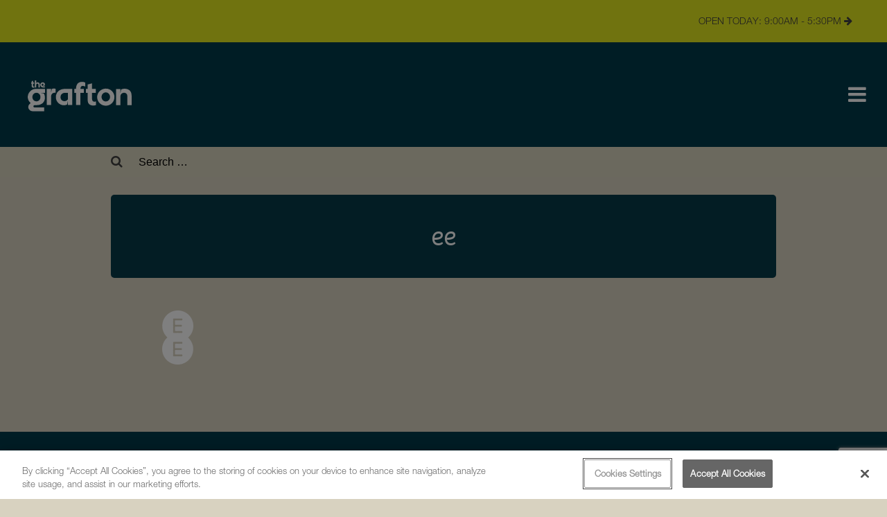

--- FILE ---
content_type: text/html; charset=UTF-8
request_url: https://www.graftoncentre.co.uk/homepage/ee-3/
body_size: 7709
content:
<!DOCTYPE html>
<html lang="en-GB">
<head>
	<!-- CookiePro Cookies Consent Notice start for graftoncentre.co.uk -->
    <script type="text/javascript" src="https://cookie-cdn.cookiepro.com/consent/37e43585-9b21-4b95-8b74-01f36c2db7eb/OtAutoBlock.js" ></script>
    <script src="https://cookie-cdn.cookiepro.com/scripttemplates/otSDKStub.js"  type="text/javascript" charset="UTF-8" data-domain-script="37e43585-9b21-4b95-8b74-01f36c2db7eb" ></script>
    <script type="text/javascript">
    function OptanonWrapper() { }
    </script>
    <!-- CookiePro Cookies Consent Notice end for graftoncentre.co.uk -->
    
    <!-- Force24 Tracking -->
    <script type="text/plain" class="optanon-category-C0002">
        (function (f, o, r, c, e, _2, _4) {
            f.Force24Object = e, f[e] = f[e] || function () {
                f[e].q = f[e].q || [], f[e].q.push(arguments)
            }, f[e].l = 1 * new Date, _2 = o.createElement(r),
            _4 = o.getElementsByTagName(r)[0], _2.async = !0, _2.src = c, _4.parentNode.insertBefore(_2, _4)
        })(window, document, "script", "https://static.websites.data-crypt.com/scripts/activity/v3/inject-v3.min.js", "f24");
    
        f24('config', 'set_tracking_id', 'e4d64b10-ff80-4216-a703-881bc964051c');
        f24('config', 'set_client_id', 'd15e1879-8a01-4423-8270-fa68c70ba062');
    </script>
    <!-- End Force24 Tracking -->
    
	<!-- Google tag (gtag.js) -->
    <script type="text/plain" class="optanon-category-C0002" async src="https://www.googletagmanager.com/gtag/js?id=G-QNVJYD9E5Z"></script>
    <script type="text/plain" class="optanon-category-C0002">
      window.dataLayer = window.dataLayer || [];
      function gtag(){dataLayer.push(arguments);}
      gtag('js', new Date());
    
      gtag('config', 'G-QNVJYD9E5Z');
    </script>

	<meta charset="UTF-8">
	<meta name="viewport" content="width=device-width, initial-scale=1">
	<link rel="profile" href="http://gmpg.org/xfn/11">
	<!--<link href="http://fast.fonts.com/cssapi/86788511-d61b-4e13-a19a-72d268eccf12.css" rel="stylesheet" />-->
	<link rel="stylesheet" href="https://maxcdn.bootstrapcdn.com/font-awesome/4.6.3/css/font-awesome.min.css" type="text/css" />
	<script src="https://use.typekit.net/aep1jsa.js"></script>
	<script src="https://code.jquery.com/jquery-3.1.0.min.js"   integrity="sha256-cCueBR6CsyA4/9szpPfrX3s49M9vUU5BgtiJj06wt/s="   crossorigin="anonymous"></script>
	<script>try{Typekit.load({ async: true });}catch(e){}</script>
	<meta name='robots' content='index, follow, max-image-preview:large, max-snippet:-1, max-video-preview:-1' />

	<!-- This site is optimized with the Yoast SEO plugin v26.7 - https://yoast.com/wordpress/plugins/seo/ -->
	<title>ee - The Grafton</title>
	<link rel="canonical" href="https://www.graftoncentre.co.uk/homepage/ee-3/" />
	<meta property="og:locale" content="en_GB" />
	<meta property="og:type" content="article" />
	<meta property="og:title" content="ee - The Grafton" />
	<meta property="og:url" content="https://www.graftoncentre.co.uk/homepage/ee-3/" />
	<meta property="og:site_name" content="The Grafton" />
	<meta property="og:image" content="https://www.graftoncentre.co.uk/homepage/ee-3" />
	<meta property="og:image:width" content="192" />
	<meta property="og:image:height" content="100" />
	<meta property="og:image:type" content="image/png" />
	<meta name="twitter:card" content="summary_large_image" />
	<script type="application/ld+json" class="yoast-schema-graph">{"@context":"https://schema.org","@graph":[{"@type":"WebPage","@id":"https://www.graftoncentre.co.uk/homepage/ee-3/","url":"https://www.graftoncentre.co.uk/homepage/ee-3/","name":"ee - The Grafton","isPartOf":{"@id":"https://www.graftoncentre.co.uk/#website"},"primaryImageOfPage":{"@id":"https://www.graftoncentre.co.uk/homepage/ee-3/#primaryimage"},"image":{"@id":"https://www.graftoncentre.co.uk/homepage/ee-3/#primaryimage"},"thumbnailUrl":"https://www.graftoncentre.co.uk/wp-content/uploads/2016/08/ee.png","datePublished":"2016-10-05T09:38:20+00:00","breadcrumb":{"@id":"https://www.graftoncentre.co.uk/homepage/ee-3/#breadcrumb"},"inLanguage":"en-GB","potentialAction":[{"@type":"ReadAction","target":["https://www.graftoncentre.co.uk/homepage/ee-3/"]}]},{"@type":"ImageObject","inLanguage":"en-GB","@id":"https://www.graftoncentre.co.uk/homepage/ee-3/#primaryimage","url":"https://www.graftoncentre.co.uk/wp-content/uploads/2016/08/ee.png","contentUrl":"https://www.graftoncentre.co.uk/wp-content/uploads/2016/08/ee.png","width":192,"height":100},{"@type":"BreadcrumbList","@id":"https://www.graftoncentre.co.uk/homepage/ee-3/#breadcrumb","itemListElement":[{"@type":"ListItem","position":1,"name":"Home","item":"https://www.graftoncentre.co.uk/"},{"@type":"ListItem","position":2,"name":"Homepage","item":"https://www.graftoncentre.co.uk/homepage/"},{"@type":"ListItem","position":3,"name":"ee"}]},{"@type":"WebSite","@id":"https://www.graftoncentre.co.uk/#website","url":"https://www.graftoncentre.co.uk/","name":"The Grafton","description":"The Grafton Centre","potentialAction":[{"@type":"SearchAction","target":{"@type":"EntryPoint","urlTemplate":"https://www.graftoncentre.co.uk/?s={search_term_string}"},"query-input":{"@type":"PropertyValueSpecification","valueRequired":true,"valueName":"search_term_string"}}],"inLanguage":"en-GB"}]}</script>
	<!-- / Yoast SEO plugin. -->


<link rel='dns-prefetch' href='//cdnjs.cloudflare.com' />
<link rel='dns-prefetch' href='//cdn.fonts.net' />
<link rel="alternate" type="application/rss+xml" title="The Grafton &raquo; Feed" href="https://www.graftoncentre.co.uk/feed/" />
<link rel="alternate" type="application/rss+xml" title="The Grafton &raquo; Comments Feed" href="https://www.graftoncentre.co.uk/comments/feed/" />
<link rel="alternate" title="oEmbed (JSON)" type="application/json+oembed" href="https://www.graftoncentre.co.uk/wp-json/oembed/1.0/embed?url=https%3A%2F%2Fwww.graftoncentre.co.uk%2Fhomepage%2Fee-3%2F" />
<link rel="alternate" title="oEmbed (XML)" type="text/xml+oembed" href="https://www.graftoncentre.co.uk/wp-json/oembed/1.0/embed?url=https%3A%2F%2Fwww.graftoncentre.co.uk%2Fhomepage%2Fee-3%2F&#038;format=xml" />
<style id='wp-img-auto-sizes-contain-inline-css' type='text/css'>
img:is([sizes=auto i],[sizes^="auto," i]){contain-intrinsic-size:3000px 1500px}
/*# sourceURL=wp-img-auto-sizes-contain-inline-css */
</style>

<link rel='stylesheet' id='wp-block-library-css' href='https://www.graftoncentre.co.uk/wp-includes/css/dist/block-library/style.min.css?ver=6.9' type='text/css' media='all' />
<style id='global-styles-inline-css' type='text/css'>
:root{--wp--preset--aspect-ratio--square: 1;--wp--preset--aspect-ratio--4-3: 4/3;--wp--preset--aspect-ratio--3-4: 3/4;--wp--preset--aspect-ratio--3-2: 3/2;--wp--preset--aspect-ratio--2-3: 2/3;--wp--preset--aspect-ratio--16-9: 16/9;--wp--preset--aspect-ratio--9-16: 9/16;--wp--preset--color--black: #000000;--wp--preset--color--cyan-bluish-gray: #abb8c3;--wp--preset--color--white: #ffffff;--wp--preset--color--pale-pink: #f78da7;--wp--preset--color--vivid-red: #cf2e2e;--wp--preset--color--luminous-vivid-orange: #ff6900;--wp--preset--color--luminous-vivid-amber: #fcb900;--wp--preset--color--light-green-cyan: #7bdcb5;--wp--preset--color--vivid-green-cyan: #00d084;--wp--preset--color--pale-cyan-blue: #8ed1fc;--wp--preset--color--vivid-cyan-blue: #0693e3;--wp--preset--color--vivid-purple: #9b51e0;--wp--preset--gradient--vivid-cyan-blue-to-vivid-purple: linear-gradient(135deg,rgb(6,147,227) 0%,rgb(155,81,224) 100%);--wp--preset--gradient--light-green-cyan-to-vivid-green-cyan: linear-gradient(135deg,rgb(122,220,180) 0%,rgb(0,208,130) 100%);--wp--preset--gradient--luminous-vivid-amber-to-luminous-vivid-orange: linear-gradient(135deg,rgb(252,185,0) 0%,rgb(255,105,0) 100%);--wp--preset--gradient--luminous-vivid-orange-to-vivid-red: linear-gradient(135deg,rgb(255,105,0) 0%,rgb(207,46,46) 100%);--wp--preset--gradient--very-light-gray-to-cyan-bluish-gray: linear-gradient(135deg,rgb(238,238,238) 0%,rgb(169,184,195) 100%);--wp--preset--gradient--cool-to-warm-spectrum: linear-gradient(135deg,rgb(74,234,220) 0%,rgb(151,120,209) 20%,rgb(207,42,186) 40%,rgb(238,44,130) 60%,rgb(251,105,98) 80%,rgb(254,248,76) 100%);--wp--preset--gradient--blush-light-purple: linear-gradient(135deg,rgb(255,206,236) 0%,rgb(152,150,240) 100%);--wp--preset--gradient--blush-bordeaux: linear-gradient(135deg,rgb(254,205,165) 0%,rgb(254,45,45) 50%,rgb(107,0,62) 100%);--wp--preset--gradient--luminous-dusk: linear-gradient(135deg,rgb(255,203,112) 0%,rgb(199,81,192) 50%,rgb(65,88,208) 100%);--wp--preset--gradient--pale-ocean: linear-gradient(135deg,rgb(255,245,203) 0%,rgb(182,227,212) 50%,rgb(51,167,181) 100%);--wp--preset--gradient--electric-grass: linear-gradient(135deg,rgb(202,248,128) 0%,rgb(113,206,126) 100%);--wp--preset--gradient--midnight: linear-gradient(135deg,rgb(2,3,129) 0%,rgb(40,116,252) 100%);--wp--preset--font-size--small: 13px;--wp--preset--font-size--medium: 20px;--wp--preset--font-size--large: 36px;--wp--preset--font-size--x-large: 42px;--wp--preset--spacing--20: 0.44rem;--wp--preset--spacing--30: 0.67rem;--wp--preset--spacing--40: 1rem;--wp--preset--spacing--50: 1.5rem;--wp--preset--spacing--60: 2.25rem;--wp--preset--spacing--70: 3.38rem;--wp--preset--spacing--80: 5.06rem;--wp--preset--shadow--natural: 6px 6px 9px rgba(0, 0, 0, 0.2);--wp--preset--shadow--deep: 12px 12px 50px rgba(0, 0, 0, 0.4);--wp--preset--shadow--sharp: 6px 6px 0px rgba(0, 0, 0, 0.2);--wp--preset--shadow--outlined: 6px 6px 0px -3px rgb(255, 255, 255), 6px 6px rgb(0, 0, 0);--wp--preset--shadow--crisp: 6px 6px 0px rgb(0, 0, 0);}:where(.is-layout-flex){gap: 0.5em;}:where(.is-layout-grid){gap: 0.5em;}body .is-layout-flex{display: flex;}.is-layout-flex{flex-wrap: wrap;align-items: center;}.is-layout-flex > :is(*, div){margin: 0;}body .is-layout-grid{display: grid;}.is-layout-grid > :is(*, div){margin: 0;}:where(.wp-block-columns.is-layout-flex){gap: 2em;}:where(.wp-block-columns.is-layout-grid){gap: 2em;}:where(.wp-block-post-template.is-layout-flex){gap: 1.25em;}:where(.wp-block-post-template.is-layout-grid){gap: 1.25em;}.has-black-color{color: var(--wp--preset--color--black) !important;}.has-cyan-bluish-gray-color{color: var(--wp--preset--color--cyan-bluish-gray) !important;}.has-white-color{color: var(--wp--preset--color--white) !important;}.has-pale-pink-color{color: var(--wp--preset--color--pale-pink) !important;}.has-vivid-red-color{color: var(--wp--preset--color--vivid-red) !important;}.has-luminous-vivid-orange-color{color: var(--wp--preset--color--luminous-vivid-orange) !important;}.has-luminous-vivid-amber-color{color: var(--wp--preset--color--luminous-vivid-amber) !important;}.has-light-green-cyan-color{color: var(--wp--preset--color--light-green-cyan) !important;}.has-vivid-green-cyan-color{color: var(--wp--preset--color--vivid-green-cyan) !important;}.has-pale-cyan-blue-color{color: var(--wp--preset--color--pale-cyan-blue) !important;}.has-vivid-cyan-blue-color{color: var(--wp--preset--color--vivid-cyan-blue) !important;}.has-vivid-purple-color{color: var(--wp--preset--color--vivid-purple) !important;}.has-black-background-color{background-color: var(--wp--preset--color--black) !important;}.has-cyan-bluish-gray-background-color{background-color: var(--wp--preset--color--cyan-bluish-gray) !important;}.has-white-background-color{background-color: var(--wp--preset--color--white) !important;}.has-pale-pink-background-color{background-color: var(--wp--preset--color--pale-pink) !important;}.has-vivid-red-background-color{background-color: var(--wp--preset--color--vivid-red) !important;}.has-luminous-vivid-orange-background-color{background-color: var(--wp--preset--color--luminous-vivid-orange) !important;}.has-luminous-vivid-amber-background-color{background-color: var(--wp--preset--color--luminous-vivid-amber) !important;}.has-light-green-cyan-background-color{background-color: var(--wp--preset--color--light-green-cyan) !important;}.has-vivid-green-cyan-background-color{background-color: var(--wp--preset--color--vivid-green-cyan) !important;}.has-pale-cyan-blue-background-color{background-color: var(--wp--preset--color--pale-cyan-blue) !important;}.has-vivid-cyan-blue-background-color{background-color: var(--wp--preset--color--vivid-cyan-blue) !important;}.has-vivid-purple-background-color{background-color: var(--wp--preset--color--vivid-purple) !important;}.has-black-border-color{border-color: var(--wp--preset--color--black) !important;}.has-cyan-bluish-gray-border-color{border-color: var(--wp--preset--color--cyan-bluish-gray) !important;}.has-white-border-color{border-color: var(--wp--preset--color--white) !important;}.has-pale-pink-border-color{border-color: var(--wp--preset--color--pale-pink) !important;}.has-vivid-red-border-color{border-color: var(--wp--preset--color--vivid-red) !important;}.has-luminous-vivid-orange-border-color{border-color: var(--wp--preset--color--luminous-vivid-orange) !important;}.has-luminous-vivid-amber-border-color{border-color: var(--wp--preset--color--luminous-vivid-amber) !important;}.has-light-green-cyan-border-color{border-color: var(--wp--preset--color--light-green-cyan) !important;}.has-vivid-green-cyan-border-color{border-color: var(--wp--preset--color--vivid-green-cyan) !important;}.has-pale-cyan-blue-border-color{border-color: var(--wp--preset--color--pale-cyan-blue) !important;}.has-vivid-cyan-blue-border-color{border-color: var(--wp--preset--color--vivid-cyan-blue) !important;}.has-vivid-purple-border-color{border-color: var(--wp--preset--color--vivid-purple) !important;}.has-vivid-cyan-blue-to-vivid-purple-gradient-background{background: var(--wp--preset--gradient--vivid-cyan-blue-to-vivid-purple) !important;}.has-light-green-cyan-to-vivid-green-cyan-gradient-background{background: var(--wp--preset--gradient--light-green-cyan-to-vivid-green-cyan) !important;}.has-luminous-vivid-amber-to-luminous-vivid-orange-gradient-background{background: var(--wp--preset--gradient--luminous-vivid-amber-to-luminous-vivid-orange) !important;}.has-luminous-vivid-orange-to-vivid-red-gradient-background{background: var(--wp--preset--gradient--luminous-vivid-orange-to-vivid-red) !important;}.has-very-light-gray-to-cyan-bluish-gray-gradient-background{background: var(--wp--preset--gradient--very-light-gray-to-cyan-bluish-gray) !important;}.has-cool-to-warm-spectrum-gradient-background{background: var(--wp--preset--gradient--cool-to-warm-spectrum) !important;}.has-blush-light-purple-gradient-background{background: var(--wp--preset--gradient--blush-light-purple) !important;}.has-blush-bordeaux-gradient-background{background: var(--wp--preset--gradient--blush-bordeaux) !important;}.has-luminous-dusk-gradient-background{background: var(--wp--preset--gradient--luminous-dusk) !important;}.has-pale-ocean-gradient-background{background: var(--wp--preset--gradient--pale-ocean) !important;}.has-electric-grass-gradient-background{background: var(--wp--preset--gradient--electric-grass) !important;}.has-midnight-gradient-background{background: var(--wp--preset--gradient--midnight) !important;}.has-small-font-size{font-size: var(--wp--preset--font-size--small) !important;}.has-medium-font-size{font-size: var(--wp--preset--font-size--medium) !important;}.has-large-font-size{font-size: var(--wp--preset--font-size--large) !important;}.has-x-large-font-size{font-size: var(--wp--preset--font-size--x-large) !important;}
/*# sourceURL=global-styles-inline-css */
</style>

<style id='classic-theme-styles-inline-css' type='text/css'>
/*! This file is auto-generated */
.wp-block-button__link{color:#fff;background-color:#32373c;border-radius:9999px;box-shadow:none;text-decoration:none;padding:calc(.667em + 2px) calc(1.333em + 2px);font-size:1.125em}.wp-block-file__button{background:#32373c;color:#fff;text-decoration:none}
/*# sourceURL=/wp-includes/css/classic-themes.min.css */
</style>
<link rel='stylesheet' id='contact-form-7-css' href='https://www.graftoncentre.co.uk/wp-content/plugins/contact-form-7/includes/css/styles.css?ver=6.1.4' type='text/css' media='all' />
<link rel='stylesheet' id='monotype-css' href='https://cdn.fonts.net/kit/8f4a4da0-5360-11ec-a5d8-0612727c9b06/8f4a4da0-5360-11ec-a5d8-0612727c9b06.css?ver=6.9' type='text/css' media='all' />
<link rel='stylesheet' id='wonder-theme-style-css' href='https://www.graftoncentre.co.uk/wp-content/themes/wonder-theme/style.css?ver=6.1' type='text/css' media='all' />
<link rel='stylesheet' id='slick-child-css' href='https://cdnjs.cloudflare.com/ajax/libs/slick-carousel/1.9.0/slick.min.css?ver=1.9.0' type='text/css' media='all' />
<link rel='stylesheet' id='slick-theme-child-css' href='https://cdnjs.cloudflare.com/ajax/libs/slick-carousel/1.9.0/slick-theme.min.css?ver=1.9.0' type='text/css' media='all' />
<script type="text/javascript" src="https://www.graftoncentre.co.uk/wp-content/themes/wonder-theme/js/google-analytics.js?ver=6.9" id="wonder-theme-analytics-js-js"></script>
<link rel="https://api.w.org/" href="https://www.graftoncentre.co.uk/wp-json/" /><link rel="alternate" title="JSON" type="application/json" href="https://www.graftoncentre.co.uk/wp-json/wp/v2/media/508" /><link rel="EditURI" type="application/rsd+xml" title="RSD" href="https://www.graftoncentre.co.uk/xmlrpc.php?rsd" />
<link rel='shortlink' href='https://www.graftoncentre.co.uk/?p=508' />
	<style type="text/css">
			.site-title,
		.site-description {
			position: absolute;
			clip: rect(1px, 1px, 1px, 1px);
		}
		</style>
	<link rel="icon" href="https://www.graftoncentre.co.uk/wp-content/uploads/2016/09/cropped-favicon-32x32.png" sizes="32x32" />
<link rel="icon" href="https://www.graftoncentre.co.uk/wp-content/uploads/2016/09/cropped-favicon-192x192.png" sizes="192x192" />
<link rel="apple-touch-icon" href="https://www.graftoncentre.co.uk/wp-content/uploads/2016/09/cropped-favicon-180x180.png" />
<meta name="msapplication-TileImage" content="https://www.graftoncentre.co.uk/wp-content/uploads/2016/09/cropped-favicon-270x270.png" />
		<style type="text/css" id="wp-custom-css">
			.primary-btn, .dm-btn {
/*     display: inline-block; */
    position: relative;
    background-image: linear-gradient(to top, #212529 50%, #000 50%), linear-gradient(to top, #073B49 50%, transparent 50%);
    -webkit-background-clip: text,padding-box;
    background-clip: text,padding-box;
    background-size: 100% 200%;
    background-position: top;
    transition: background-position 0.15s ease-in-out;
}

.button-container-campus {
    position: relative;
    background-image: linear-gradient(to top, #212529 50%, #000 50%), linear-gradient(to top, white 50%, transparent 50%);
    -webkit-background-clip: text,padding-box;
    background-clip: text,padding-box;
    background-size: 100% 200%;
    background-position: top;
    transition: background-position 0.15s ease-in-out;
}

.primary-btn:hover, .dm-btn:hover, .button-container-campus:hover {
	background-position: bottom;
}

.dm-btn:hover {
	color: white!important;
}

/* NEW HOME PAGE */
@media only screen and (max-width: 1500px) {
		.home-box-heading-mobile {
			font-size: 50px!important;
	}
}

@media only screen and (max-width: 600px) { 
	.slide-headings h1 {
		padding-left: 10px;
		font-size: 20px!important;
	}
	
	.slide-headings .flex-item .hero-txt {
		margin-top: -25px;
		padding-left: 10px!important;
	}
	
	.slide-headings .flex-item p {
		padding-left: 10px!important;
		font-size: 12px;
	}
	
	.slide-headings .flex-item a {
		font-size: 12px!important;
		margin-top: -15px
	}
	
	.slick-dots li {
		right: 40%;
		bottom: 30px;
		margin: 0 -15px
	}
	
	.slick-dots li a {
		padding: 2.5px 10px;
	}
}

/* --CHRISTMAS OPENING HOURS -- */
.type-shops {
/* 	padding-bottom: 200px; */
}

/* .store-opening-hours-christmas {
	z-index: 999999!important;
	overflow: hidden;
	top: 230px;
}

.store-opening-hours-container {
	display: grid;
	grid-template-columns: auto auto;
	column-gap: 0px
}

.store-info {
	max-width: 800px!important;
} */



/* Special Opening Hours */
.special-opening-hours tr {
	display: flex;
	align-items: flex-end;
}
.special-opening-hours td {
	width: 50%;
	margin-bottom: 10px;
}
.special-opening-hours td:first-child {
	display: flex;
	flex-flow: column;
}
.special-opening-hours span:last-child,
.special-opening-hours td:last-child {
	font-weight: bold;
	line-height: 1
}


.service.opening-hours td {
    width: 50%;
}


@media screen and (min-width: 690px) {
	.slick-slide .mobile-img {
		display: none;
	}
}

/* X twitter icon */
#footer-social {
	display: flex;
	column-gap: 25px;
	margin-bottom: 10px;
}

.fa-x-twitter:before {
	content: "";
	width: 22px;
	position: absolute;
	margin-left: -10px;
	height: 22px;
	background-size: cover;
	display: block;
	background-image: url(https://www.graftoncentre.co.uk/wp-content/uploads/2023/11/x-twitter.svg);
}


.f24-form-cntr {
	width: calc(100vw - 20px);
	max-width: 960px;
	margin: 0 auto 50px;
	padding: 50px 25px;
	background: white;
	border-radius: 5px;
}

























		</style>
		</head>

<body class="attachment wp-singular attachment-template-default attachmentid-508 attachment-png wp-theme-wonder-theme">

<!-- Google Tag Manager (noscript) -->
<noscript><iframe src="https://www.googletagmanager.com/ns.html?id=GTM-W3RW65X"
height="0" width="0" style="display:none;visibility:hidden"></iframe></noscript>
<!-- End Google Tag Manager (noscript) -->

<header>
	<div class="header-container-2">
	    <!-- Desktop -->
		<div class="opening-social-container-2 social-hours-desktop">
			<div class="opening-hours-2"> 

	<div class="open-today"><p class="toupper">Open Today: 9:00am - 5:30pm  <span class="fa fa-arrow-right arrow-social" ></span></p></div> </div>
			
			<div class="social-opening-2">  </div>
		</div>
		
		<div class="navigation-container-2">		
    		<div class="header-logo-container-2">
    			<div class="header-logo-2">
    				<a href="https://www.graftoncentre.co.uk" class="centre-logo-2"><img src="https://www.graftoncentre.co.uk/wp-content/uploads/2022/06/grafton-logo.svg"></a>
    			</div>
    		</div>
    		
    		<!-- Desktop Navigation -->
    	    
        	<nav id="site-navigation-2" class="main-navigation-2" role="navigation">
        		<div class="menu-main-menu-container"><ul id="menu-main-menu" class="menu"><li id="menu-item-108" class="menu-item menu-item-type-post_type menu-item-object-page menu-item-108"><a href="https://www.graftoncentre.co.uk/stores/">Stores</a></li>
<li id="menu-item-819" class="menu-item menu-item-type-post_type menu-item-object-page menu-item-819"><a href="https://www.graftoncentre.co.uk/store-map/">Store Map</a></li>
<li id="menu-item-109" class="menu-item menu-item-type-post_type menu-item-object-page menu-item-109"><a href="https://www.graftoncentre.co.uk/visit-us/">Visit Us</a></li>
<li id="menu-item-4401" class="menu-item menu-item-type-post_type menu-item-object-page menu-item-4401"><a href="https://www.graftoncentre.co.uk/customer-services/">Customer Services</a></li>
</ul></div>        	</nav>
        </div>
        
        <div class="navigation-container-3 mobile-menu-hide">		
    		<div class="header-logo-container-2">
    			<div class="header-logo-2">
    				<a href="https://www.graftoncentre.co.uk" class="centre-logo-3"><img src="https://www.graftoncentre.co.uk/wp-content/uploads/2022/06/grafton-logo.svg"></a>
    			</div>
    		</div>
    		
    		<div id="burger-menu" style="text-align: right; padding: 30px; background-color: #013B4B;">
    		    <a class="fa fa-bars" href="#" class="mobile-menu" style="color: white; font-size: 30px;"></a>
    		</div>
        </div>
        
        <div class="mobile-nav-container" style="display: none;">
            <nav id="site-navigation-mobile" class="main-navigation-mobile" role="navigation">
            		<div class="menu-main-menu-container"><ul id="menu-main-menu-1" class="menu"><li class="menu-item menu-item-type-post_type menu-item-object-page menu-item-108"><a href="https://www.graftoncentre.co.uk/stores/">Stores</a></li>
<li class="menu-item menu-item-type-post_type menu-item-object-page menu-item-819"><a href="https://www.graftoncentre.co.uk/store-map/">Store Map</a></li>
<li class="menu-item menu-item-type-post_type menu-item-object-page menu-item-109"><a href="https://www.graftoncentre.co.uk/visit-us/">Visit Us</a></li>
<li class="menu-item menu-item-type-post_type menu-item-object-page menu-item-4401"><a href="https://www.graftoncentre.co.uk/customer-services/">Customer Services</a></li>
</ul></div>            </nav>
        </div>
		
	</div>
</header>
<div id="secondary" class="widget-area" role="complementary">
	<div id="searchbar-wrapper">
		<div id="searchbar-container">
			<section id="search-4" class="widget widget_search"><h2 class="widget-title">Search</h2><form role="search" method="get" class="search-form" action="https://www.graftoncentre.co.uk/">
				<label>
					<span class="screen-reader-text">Search for:</span>
					<input type="search" class="search-field" placeholder="Search &hellip;" value="" name="s" />
				</label>
				<input type="submit" class="search-submit" value="Search" />
			</form></section>		</div>
	</div>

</div><!-- #secondary -->

	<div id="primary" class="content-area">
		<main id="main" class="site-main" role="main">
		<div id="introductory-header">
						<header class="entry-header">
				<h1 class="entry-title">ee</h1>			</header><!-- .entry-header -->
			<div class="breadcrumbs" typeof="BreadcrumbList" vocab="http://schema.org/">
				</div>
				</div>
			
<article id="post-508" class="post-508 attachment type-attachment status-inherit hentry">

	<div class="entry-content">
		<p class="attachment"><a href='https://www.graftoncentre.co.uk/wp-content/uploads/2016/08/ee.png'><img decoding="async" width="192" height="100" src="https://www.graftoncentre.co.uk/wp-content/uploads/2016/08/ee.png" class="attachment-medium size-medium" alt="" /></a></p>
	</div><!-- .entry-content -->

	</article><!-- #post-## -->

		</main><!-- #main -->
	</div><!-- #primary -->


	</div><!-- #content -->

	<footer id="colophon" class="site-footer" role="contentinfo">
		<div id="explore-leisure">
			<div id="explore-leisure-container">
				<a href="https://www.graftoncentre.co.uk/leisure/">Explore Leisure</a>
			</div>
		</div>
	    <div id="footer-wrapper">
	        <div id="footer-container">
	            <div class="col col-one">
	                <h3>Address</h3>
	                <address>
	                <p>Management Suite The Grafton, Cambridge, Cambridgeshire, CB1 1PS</p>
	                </address>
					<h3>Telephone</h3>
	                <div class="telephone">
	                    <a href="tel:01223 316201">01223 316201</a>
	                </div>
	            </div>
	            <div class="col col-two">
	                <h3>Centre Information</h3>
	                <div class="menu-centre-information-menu-container"><ul id="menu-centre-information-menu" class="menu"><li id="menu-item-117" class="menu-item menu-item-type-post_type menu-item-object-page menu-item-117"><a href="https://www.graftoncentre.co.uk/centre-information/car-park/">Car Park</a></li>
<li id="menu-item-118" class="menu-item menu-item-type-post_type menu-item-object-page menu-item-118"><a href="https://www.graftoncentre.co.uk/centre-information/getting-here/">Getting Here</a></li>
<li id="menu-item-116" class="menu-item menu-item-type-post_type menu-item-object-page menu-item-116"><a href="https://www.graftoncentre.co.uk/centre-information/leasing/">Leasing</a></li>
<li id="menu-item-115" class="menu-item menu-item-type-post_type menu-item-object-page menu-item-115"><a href="https://www.graftoncentre.co.uk/centre-information/contact-us/">Contact Us</a></li>
</ul></div>	            </div>
	            <div class="col col-three">
	                <h3>Discover More</h3>
	                <div id="footer-social">
	                    <a class="fa fa-facebook" rel="noreferrer" href="https://www.facebook.com/TheGrafton">Facebook</a>
	                    <a class="fa fa-x-twitter"  rel="noreferrer"href="https://twitter.com/thegraftoncambs">Twitter</a>
	                    	                    <a class="fa fa-instagram" rel="noreferrer" href="https://www.instagram.com/the_grafton/">Instagram</a>
	                    	                </div>
	                	            </div>
	            <div class="col col-four">
	                <h3>Policies</h3>
	                <div class="menu-policies-menu-container"><ul id="menu-policies-menu" class="menu"><li id="menu-item-95" class="menu-item menu-item-type-post_type menu-item-object-page menu-item-95"><a href="https://www.graftoncentre.co.uk/policies/cookies/">Cookies</a></li>
<li id="menu-item-94" class="menu-item menu-item-type-post_type menu-item-object-page menu-item-94"><a href="https://www.graftoncentre.co.uk/policies/terms-and-conditions/">Terms and Conditions</a></li>
<li id="menu-item-8314" class="menu-item menu-item-type-post_type menu-item-object-page menu-item-8314"><a href="https://www.graftoncentre.co.uk/policies/privacy/">Privacy</a></li>
</ul></div>	            </div>

	        </div>
	    </div>

		<div class="site-info">
			<img src="https://www.graftoncentre.co.uk/wp-content/uploads/2022/06/revo-winner.png" alt="2020 Purple Award winners" class="revo-winner">
		</div><!-- .site-info -->
	</footer><!-- #colophon -->
</div><!-- #page -->

<script type="speculationrules">
{"prefetch":[{"source":"document","where":{"and":[{"href_matches":"/*"},{"not":{"href_matches":["/wp-*.php","/wp-admin/*","/wp-content/uploads/*","/wp-content/*","/wp-content/plugins/*","/wp-content/themes/wonder-theme/*","/*\\?(.+)"]}},{"not":{"selector_matches":"a[rel~=\"nofollow\"]"}},{"not":{"selector_matches":".no-prefetch, .no-prefetch a"}}]},"eagerness":"conservative"}]}
</script>
<script type="text/javascript" src="https://www.graftoncentre.co.uk/wp-includes/js/dist/hooks.min.js?ver=dd5603f07f9220ed27f1" id="wp-hooks-js"></script>
<script type="text/javascript" src="https://www.graftoncentre.co.uk/wp-includes/js/dist/i18n.min.js?ver=c26c3dc7bed366793375" id="wp-i18n-js"></script>
<script type="text/javascript" id="wp-i18n-js-after">
/* <![CDATA[ */
wp.i18n.setLocaleData( { 'text direction\u0004ltr': [ 'ltr' ] } );
//# sourceURL=wp-i18n-js-after
/* ]]> */
</script>
<script type="text/javascript" src="https://www.graftoncentre.co.uk/wp-content/plugins/contact-form-7/includes/swv/js/index.js?ver=6.1.4" id="swv-js"></script>
<script type="text/javascript" id="contact-form-7-js-before">
/* <![CDATA[ */
var wpcf7 = {
    "api": {
        "root": "https:\/\/www.graftoncentre.co.uk\/wp-json\/",
        "namespace": "contact-form-7\/v1"
    },
    "cached": 1
};
//# sourceURL=contact-form-7-js-before
/* ]]> */
</script>
<script type="text/javascript" src="https://www.graftoncentre.co.uk/wp-content/plugins/contact-form-7/includes/js/index.js?ver=6.1.4" id="contact-form-7-js"></script>
<script type="text/javascript" src="https://www.graftoncentre.co.uk/wp-content/themes/wonder-theme/js/custom.js?ver=20151219" id="wonder-theme-custom-js-js"></script>
<script type="text/javascript" src="https://www.graftoncentre.co.uk/wp-content/themes/wonder-theme/js/skip-link-focus-fix.js?ver=20151215" id="wonder-theme-skip-link-focus-fix-js"></script>
<script type="text/javascript" src="https://cdnjs.cloudflare.com/ajax/libs/slick-carousel/1.9.0/slick.min.js?ver=1.9.0" id="slick-js-child-js"></script>
<script type="text/javascript" src="https://www.google.com/recaptcha/api.js?render=6LdxuPUUAAAAANL4yYvdsvbPPmYn6idL_emzMVeI&amp;ver=3.0" id="google-recaptcha-js"></script>
<script type="text/javascript" src="https://www.graftoncentre.co.uk/wp-includes/js/dist/vendor/wp-polyfill.min.js?ver=3.15.0" id="wp-polyfill-js"></script>
<script type="text/javascript" id="wpcf7-recaptcha-js-before">
/* <![CDATA[ */
var wpcf7_recaptcha = {
    "sitekey": "6LdxuPUUAAAAANL4yYvdsvbPPmYn6idL_emzMVeI",
    "actions": {
        "homepage": "homepage",
        "contactform": "contactform"
    }
};
//# sourceURL=wpcf7-recaptcha-js-before
/* ]]> */
</script>
<script type="text/javascript" src="https://www.graftoncentre.co.uk/wp-content/plugins/contact-form-7/modules/recaptcha/index.js?ver=6.1.4" id="wpcf7-recaptcha-js"></script>

</body>
</html>


<!-- Page cached by LiteSpeed Cache 7.7 on 2026-01-20 03:39:28 -->

--- FILE ---
content_type: text/html; charset=utf-8
request_url: https://www.google.com/recaptcha/api2/anchor?ar=1&k=6LdxuPUUAAAAANL4yYvdsvbPPmYn6idL_emzMVeI&co=aHR0cHM6Ly93d3cuZ3JhZnRvbmNlbnRyZS5jby51azo0NDM.&hl=en&v=PoyoqOPhxBO7pBk68S4YbpHZ&size=invisible&anchor-ms=20000&execute-ms=30000&cb=4aumvztjjgw6
body_size: 48794
content:
<!DOCTYPE HTML><html dir="ltr" lang="en"><head><meta http-equiv="Content-Type" content="text/html; charset=UTF-8">
<meta http-equiv="X-UA-Compatible" content="IE=edge">
<title>reCAPTCHA</title>
<style type="text/css">
/* cyrillic-ext */
@font-face {
  font-family: 'Roboto';
  font-style: normal;
  font-weight: 400;
  font-stretch: 100%;
  src: url(//fonts.gstatic.com/s/roboto/v48/KFO7CnqEu92Fr1ME7kSn66aGLdTylUAMa3GUBHMdazTgWw.woff2) format('woff2');
  unicode-range: U+0460-052F, U+1C80-1C8A, U+20B4, U+2DE0-2DFF, U+A640-A69F, U+FE2E-FE2F;
}
/* cyrillic */
@font-face {
  font-family: 'Roboto';
  font-style: normal;
  font-weight: 400;
  font-stretch: 100%;
  src: url(//fonts.gstatic.com/s/roboto/v48/KFO7CnqEu92Fr1ME7kSn66aGLdTylUAMa3iUBHMdazTgWw.woff2) format('woff2');
  unicode-range: U+0301, U+0400-045F, U+0490-0491, U+04B0-04B1, U+2116;
}
/* greek-ext */
@font-face {
  font-family: 'Roboto';
  font-style: normal;
  font-weight: 400;
  font-stretch: 100%;
  src: url(//fonts.gstatic.com/s/roboto/v48/KFO7CnqEu92Fr1ME7kSn66aGLdTylUAMa3CUBHMdazTgWw.woff2) format('woff2');
  unicode-range: U+1F00-1FFF;
}
/* greek */
@font-face {
  font-family: 'Roboto';
  font-style: normal;
  font-weight: 400;
  font-stretch: 100%;
  src: url(//fonts.gstatic.com/s/roboto/v48/KFO7CnqEu92Fr1ME7kSn66aGLdTylUAMa3-UBHMdazTgWw.woff2) format('woff2');
  unicode-range: U+0370-0377, U+037A-037F, U+0384-038A, U+038C, U+038E-03A1, U+03A3-03FF;
}
/* math */
@font-face {
  font-family: 'Roboto';
  font-style: normal;
  font-weight: 400;
  font-stretch: 100%;
  src: url(//fonts.gstatic.com/s/roboto/v48/KFO7CnqEu92Fr1ME7kSn66aGLdTylUAMawCUBHMdazTgWw.woff2) format('woff2');
  unicode-range: U+0302-0303, U+0305, U+0307-0308, U+0310, U+0312, U+0315, U+031A, U+0326-0327, U+032C, U+032F-0330, U+0332-0333, U+0338, U+033A, U+0346, U+034D, U+0391-03A1, U+03A3-03A9, U+03B1-03C9, U+03D1, U+03D5-03D6, U+03F0-03F1, U+03F4-03F5, U+2016-2017, U+2034-2038, U+203C, U+2040, U+2043, U+2047, U+2050, U+2057, U+205F, U+2070-2071, U+2074-208E, U+2090-209C, U+20D0-20DC, U+20E1, U+20E5-20EF, U+2100-2112, U+2114-2115, U+2117-2121, U+2123-214F, U+2190, U+2192, U+2194-21AE, U+21B0-21E5, U+21F1-21F2, U+21F4-2211, U+2213-2214, U+2216-22FF, U+2308-230B, U+2310, U+2319, U+231C-2321, U+2336-237A, U+237C, U+2395, U+239B-23B7, U+23D0, U+23DC-23E1, U+2474-2475, U+25AF, U+25B3, U+25B7, U+25BD, U+25C1, U+25CA, U+25CC, U+25FB, U+266D-266F, U+27C0-27FF, U+2900-2AFF, U+2B0E-2B11, U+2B30-2B4C, U+2BFE, U+3030, U+FF5B, U+FF5D, U+1D400-1D7FF, U+1EE00-1EEFF;
}
/* symbols */
@font-face {
  font-family: 'Roboto';
  font-style: normal;
  font-weight: 400;
  font-stretch: 100%;
  src: url(//fonts.gstatic.com/s/roboto/v48/KFO7CnqEu92Fr1ME7kSn66aGLdTylUAMaxKUBHMdazTgWw.woff2) format('woff2');
  unicode-range: U+0001-000C, U+000E-001F, U+007F-009F, U+20DD-20E0, U+20E2-20E4, U+2150-218F, U+2190, U+2192, U+2194-2199, U+21AF, U+21E6-21F0, U+21F3, U+2218-2219, U+2299, U+22C4-22C6, U+2300-243F, U+2440-244A, U+2460-24FF, U+25A0-27BF, U+2800-28FF, U+2921-2922, U+2981, U+29BF, U+29EB, U+2B00-2BFF, U+4DC0-4DFF, U+FFF9-FFFB, U+10140-1018E, U+10190-1019C, U+101A0, U+101D0-101FD, U+102E0-102FB, U+10E60-10E7E, U+1D2C0-1D2D3, U+1D2E0-1D37F, U+1F000-1F0FF, U+1F100-1F1AD, U+1F1E6-1F1FF, U+1F30D-1F30F, U+1F315, U+1F31C, U+1F31E, U+1F320-1F32C, U+1F336, U+1F378, U+1F37D, U+1F382, U+1F393-1F39F, U+1F3A7-1F3A8, U+1F3AC-1F3AF, U+1F3C2, U+1F3C4-1F3C6, U+1F3CA-1F3CE, U+1F3D4-1F3E0, U+1F3ED, U+1F3F1-1F3F3, U+1F3F5-1F3F7, U+1F408, U+1F415, U+1F41F, U+1F426, U+1F43F, U+1F441-1F442, U+1F444, U+1F446-1F449, U+1F44C-1F44E, U+1F453, U+1F46A, U+1F47D, U+1F4A3, U+1F4B0, U+1F4B3, U+1F4B9, U+1F4BB, U+1F4BF, U+1F4C8-1F4CB, U+1F4D6, U+1F4DA, U+1F4DF, U+1F4E3-1F4E6, U+1F4EA-1F4ED, U+1F4F7, U+1F4F9-1F4FB, U+1F4FD-1F4FE, U+1F503, U+1F507-1F50B, U+1F50D, U+1F512-1F513, U+1F53E-1F54A, U+1F54F-1F5FA, U+1F610, U+1F650-1F67F, U+1F687, U+1F68D, U+1F691, U+1F694, U+1F698, U+1F6AD, U+1F6B2, U+1F6B9-1F6BA, U+1F6BC, U+1F6C6-1F6CF, U+1F6D3-1F6D7, U+1F6E0-1F6EA, U+1F6F0-1F6F3, U+1F6F7-1F6FC, U+1F700-1F7FF, U+1F800-1F80B, U+1F810-1F847, U+1F850-1F859, U+1F860-1F887, U+1F890-1F8AD, U+1F8B0-1F8BB, U+1F8C0-1F8C1, U+1F900-1F90B, U+1F93B, U+1F946, U+1F984, U+1F996, U+1F9E9, U+1FA00-1FA6F, U+1FA70-1FA7C, U+1FA80-1FA89, U+1FA8F-1FAC6, U+1FACE-1FADC, U+1FADF-1FAE9, U+1FAF0-1FAF8, U+1FB00-1FBFF;
}
/* vietnamese */
@font-face {
  font-family: 'Roboto';
  font-style: normal;
  font-weight: 400;
  font-stretch: 100%;
  src: url(//fonts.gstatic.com/s/roboto/v48/KFO7CnqEu92Fr1ME7kSn66aGLdTylUAMa3OUBHMdazTgWw.woff2) format('woff2');
  unicode-range: U+0102-0103, U+0110-0111, U+0128-0129, U+0168-0169, U+01A0-01A1, U+01AF-01B0, U+0300-0301, U+0303-0304, U+0308-0309, U+0323, U+0329, U+1EA0-1EF9, U+20AB;
}
/* latin-ext */
@font-face {
  font-family: 'Roboto';
  font-style: normal;
  font-weight: 400;
  font-stretch: 100%;
  src: url(//fonts.gstatic.com/s/roboto/v48/KFO7CnqEu92Fr1ME7kSn66aGLdTylUAMa3KUBHMdazTgWw.woff2) format('woff2');
  unicode-range: U+0100-02BA, U+02BD-02C5, U+02C7-02CC, U+02CE-02D7, U+02DD-02FF, U+0304, U+0308, U+0329, U+1D00-1DBF, U+1E00-1E9F, U+1EF2-1EFF, U+2020, U+20A0-20AB, U+20AD-20C0, U+2113, U+2C60-2C7F, U+A720-A7FF;
}
/* latin */
@font-face {
  font-family: 'Roboto';
  font-style: normal;
  font-weight: 400;
  font-stretch: 100%;
  src: url(//fonts.gstatic.com/s/roboto/v48/KFO7CnqEu92Fr1ME7kSn66aGLdTylUAMa3yUBHMdazQ.woff2) format('woff2');
  unicode-range: U+0000-00FF, U+0131, U+0152-0153, U+02BB-02BC, U+02C6, U+02DA, U+02DC, U+0304, U+0308, U+0329, U+2000-206F, U+20AC, U+2122, U+2191, U+2193, U+2212, U+2215, U+FEFF, U+FFFD;
}
/* cyrillic-ext */
@font-face {
  font-family: 'Roboto';
  font-style: normal;
  font-weight: 500;
  font-stretch: 100%;
  src: url(//fonts.gstatic.com/s/roboto/v48/KFO7CnqEu92Fr1ME7kSn66aGLdTylUAMa3GUBHMdazTgWw.woff2) format('woff2');
  unicode-range: U+0460-052F, U+1C80-1C8A, U+20B4, U+2DE0-2DFF, U+A640-A69F, U+FE2E-FE2F;
}
/* cyrillic */
@font-face {
  font-family: 'Roboto';
  font-style: normal;
  font-weight: 500;
  font-stretch: 100%;
  src: url(//fonts.gstatic.com/s/roboto/v48/KFO7CnqEu92Fr1ME7kSn66aGLdTylUAMa3iUBHMdazTgWw.woff2) format('woff2');
  unicode-range: U+0301, U+0400-045F, U+0490-0491, U+04B0-04B1, U+2116;
}
/* greek-ext */
@font-face {
  font-family: 'Roboto';
  font-style: normal;
  font-weight: 500;
  font-stretch: 100%;
  src: url(//fonts.gstatic.com/s/roboto/v48/KFO7CnqEu92Fr1ME7kSn66aGLdTylUAMa3CUBHMdazTgWw.woff2) format('woff2');
  unicode-range: U+1F00-1FFF;
}
/* greek */
@font-face {
  font-family: 'Roboto';
  font-style: normal;
  font-weight: 500;
  font-stretch: 100%;
  src: url(//fonts.gstatic.com/s/roboto/v48/KFO7CnqEu92Fr1ME7kSn66aGLdTylUAMa3-UBHMdazTgWw.woff2) format('woff2');
  unicode-range: U+0370-0377, U+037A-037F, U+0384-038A, U+038C, U+038E-03A1, U+03A3-03FF;
}
/* math */
@font-face {
  font-family: 'Roboto';
  font-style: normal;
  font-weight: 500;
  font-stretch: 100%;
  src: url(//fonts.gstatic.com/s/roboto/v48/KFO7CnqEu92Fr1ME7kSn66aGLdTylUAMawCUBHMdazTgWw.woff2) format('woff2');
  unicode-range: U+0302-0303, U+0305, U+0307-0308, U+0310, U+0312, U+0315, U+031A, U+0326-0327, U+032C, U+032F-0330, U+0332-0333, U+0338, U+033A, U+0346, U+034D, U+0391-03A1, U+03A3-03A9, U+03B1-03C9, U+03D1, U+03D5-03D6, U+03F0-03F1, U+03F4-03F5, U+2016-2017, U+2034-2038, U+203C, U+2040, U+2043, U+2047, U+2050, U+2057, U+205F, U+2070-2071, U+2074-208E, U+2090-209C, U+20D0-20DC, U+20E1, U+20E5-20EF, U+2100-2112, U+2114-2115, U+2117-2121, U+2123-214F, U+2190, U+2192, U+2194-21AE, U+21B0-21E5, U+21F1-21F2, U+21F4-2211, U+2213-2214, U+2216-22FF, U+2308-230B, U+2310, U+2319, U+231C-2321, U+2336-237A, U+237C, U+2395, U+239B-23B7, U+23D0, U+23DC-23E1, U+2474-2475, U+25AF, U+25B3, U+25B7, U+25BD, U+25C1, U+25CA, U+25CC, U+25FB, U+266D-266F, U+27C0-27FF, U+2900-2AFF, U+2B0E-2B11, U+2B30-2B4C, U+2BFE, U+3030, U+FF5B, U+FF5D, U+1D400-1D7FF, U+1EE00-1EEFF;
}
/* symbols */
@font-face {
  font-family: 'Roboto';
  font-style: normal;
  font-weight: 500;
  font-stretch: 100%;
  src: url(//fonts.gstatic.com/s/roboto/v48/KFO7CnqEu92Fr1ME7kSn66aGLdTylUAMaxKUBHMdazTgWw.woff2) format('woff2');
  unicode-range: U+0001-000C, U+000E-001F, U+007F-009F, U+20DD-20E0, U+20E2-20E4, U+2150-218F, U+2190, U+2192, U+2194-2199, U+21AF, U+21E6-21F0, U+21F3, U+2218-2219, U+2299, U+22C4-22C6, U+2300-243F, U+2440-244A, U+2460-24FF, U+25A0-27BF, U+2800-28FF, U+2921-2922, U+2981, U+29BF, U+29EB, U+2B00-2BFF, U+4DC0-4DFF, U+FFF9-FFFB, U+10140-1018E, U+10190-1019C, U+101A0, U+101D0-101FD, U+102E0-102FB, U+10E60-10E7E, U+1D2C0-1D2D3, U+1D2E0-1D37F, U+1F000-1F0FF, U+1F100-1F1AD, U+1F1E6-1F1FF, U+1F30D-1F30F, U+1F315, U+1F31C, U+1F31E, U+1F320-1F32C, U+1F336, U+1F378, U+1F37D, U+1F382, U+1F393-1F39F, U+1F3A7-1F3A8, U+1F3AC-1F3AF, U+1F3C2, U+1F3C4-1F3C6, U+1F3CA-1F3CE, U+1F3D4-1F3E0, U+1F3ED, U+1F3F1-1F3F3, U+1F3F5-1F3F7, U+1F408, U+1F415, U+1F41F, U+1F426, U+1F43F, U+1F441-1F442, U+1F444, U+1F446-1F449, U+1F44C-1F44E, U+1F453, U+1F46A, U+1F47D, U+1F4A3, U+1F4B0, U+1F4B3, U+1F4B9, U+1F4BB, U+1F4BF, U+1F4C8-1F4CB, U+1F4D6, U+1F4DA, U+1F4DF, U+1F4E3-1F4E6, U+1F4EA-1F4ED, U+1F4F7, U+1F4F9-1F4FB, U+1F4FD-1F4FE, U+1F503, U+1F507-1F50B, U+1F50D, U+1F512-1F513, U+1F53E-1F54A, U+1F54F-1F5FA, U+1F610, U+1F650-1F67F, U+1F687, U+1F68D, U+1F691, U+1F694, U+1F698, U+1F6AD, U+1F6B2, U+1F6B9-1F6BA, U+1F6BC, U+1F6C6-1F6CF, U+1F6D3-1F6D7, U+1F6E0-1F6EA, U+1F6F0-1F6F3, U+1F6F7-1F6FC, U+1F700-1F7FF, U+1F800-1F80B, U+1F810-1F847, U+1F850-1F859, U+1F860-1F887, U+1F890-1F8AD, U+1F8B0-1F8BB, U+1F8C0-1F8C1, U+1F900-1F90B, U+1F93B, U+1F946, U+1F984, U+1F996, U+1F9E9, U+1FA00-1FA6F, U+1FA70-1FA7C, U+1FA80-1FA89, U+1FA8F-1FAC6, U+1FACE-1FADC, U+1FADF-1FAE9, U+1FAF0-1FAF8, U+1FB00-1FBFF;
}
/* vietnamese */
@font-face {
  font-family: 'Roboto';
  font-style: normal;
  font-weight: 500;
  font-stretch: 100%;
  src: url(//fonts.gstatic.com/s/roboto/v48/KFO7CnqEu92Fr1ME7kSn66aGLdTylUAMa3OUBHMdazTgWw.woff2) format('woff2');
  unicode-range: U+0102-0103, U+0110-0111, U+0128-0129, U+0168-0169, U+01A0-01A1, U+01AF-01B0, U+0300-0301, U+0303-0304, U+0308-0309, U+0323, U+0329, U+1EA0-1EF9, U+20AB;
}
/* latin-ext */
@font-face {
  font-family: 'Roboto';
  font-style: normal;
  font-weight: 500;
  font-stretch: 100%;
  src: url(//fonts.gstatic.com/s/roboto/v48/KFO7CnqEu92Fr1ME7kSn66aGLdTylUAMa3KUBHMdazTgWw.woff2) format('woff2');
  unicode-range: U+0100-02BA, U+02BD-02C5, U+02C7-02CC, U+02CE-02D7, U+02DD-02FF, U+0304, U+0308, U+0329, U+1D00-1DBF, U+1E00-1E9F, U+1EF2-1EFF, U+2020, U+20A0-20AB, U+20AD-20C0, U+2113, U+2C60-2C7F, U+A720-A7FF;
}
/* latin */
@font-face {
  font-family: 'Roboto';
  font-style: normal;
  font-weight: 500;
  font-stretch: 100%;
  src: url(//fonts.gstatic.com/s/roboto/v48/KFO7CnqEu92Fr1ME7kSn66aGLdTylUAMa3yUBHMdazQ.woff2) format('woff2');
  unicode-range: U+0000-00FF, U+0131, U+0152-0153, U+02BB-02BC, U+02C6, U+02DA, U+02DC, U+0304, U+0308, U+0329, U+2000-206F, U+20AC, U+2122, U+2191, U+2193, U+2212, U+2215, U+FEFF, U+FFFD;
}
/* cyrillic-ext */
@font-face {
  font-family: 'Roboto';
  font-style: normal;
  font-weight: 900;
  font-stretch: 100%;
  src: url(//fonts.gstatic.com/s/roboto/v48/KFO7CnqEu92Fr1ME7kSn66aGLdTylUAMa3GUBHMdazTgWw.woff2) format('woff2');
  unicode-range: U+0460-052F, U+1C80-1C8A, U+20B4, U+2DE0-2DFF, U+A640-A69F, U+FE2E-FE2F;
}
/* cyrillic */
@font-face {
  font-family: 'Roboto';
  font-style: normal;
  font-weight: 900;
  font-stretch: 100%;
  src: url(//fonts.gstatic.com/s/roboto/v48/KFO7CnqEu92Fr1ME7kSn66aGLdTylUAMa3iUBHMdazTgWw.woff2) format('woff2');
  unicode-range: U+0301, U+0400-045F, U+0490-0491, U+04B0-04B1, U+2116;
}
/* greek-ext */
@font-face {
  font-family: 'Roboto';
  font-style: normal;
  font-weight: 900;
  font-stretch: 100%;
  src: url(//fonts.gstatic.com/s/roboto/v48/KFO7CnqEu92Fr1ME7kSn66aGLdTylUAMa3CUBHMdazTgWw.woff2) format('woff2');
  unicode-range: U+1F00-1FFF;
}
/* greek */
@font-face {
  font-family: 'Roboto';
  font-style: normal;
  font-weight: 900;
  font-stretch: 100%;
  src: url(//fonts.gstatic.com/s/roboto/v48/KFO7CnqEu92Fr1ME7kSn66aGLdTylUAMa3-UBHMdazTgWw.woff2) format('woff2');
  unicode-range: U+0370-0377, U+037A-037F, U+0384-038A, U+038C, U+038E-03A1, U+03A3-03FF;
}
/* math */
@font-face {
  font-family: 'Roboto';
  font-style: normal;
  font-weight: 900;
  font-stretch: 100%;
  src: url(//fonts.gstatic.com/s/roboto/v48/KFO7CnqEu92Fr1ME7kSn66aGLdTylUAMawCUBHMdazTgWw.woff2) format('woff2');
  unicode-range: U+0302-0303, U+0305, U+0307-0308, U+0310, U+0312, U+0315, U+031A, U+0326-0327, U+032C, U+032F-0330, U+0332-0333, U+0338, U+033A, U+0346, U+034D, U+0391-03A1, U+03A3-03A9, U+03B1-03C9, U+03D1, U+03D5-03D6, U+03F0-03F1, U+03F4-03F5, U+2016-2017, U+2034-2038, U+203C, U+2040, U+2043, U+2047, U+2050, U+2057, U+205F, U+2070-2071, U+2074-208E, U+2090-209C, U+20D0-20DC, U+20E1, U+20E5-20EF, U+2100-2112, U+2114-2115, U+2117-2121, U+2123-214F, U+2190, U+2192, U+2194-21AE, U+21B0-21E5, U+21F1-21F2, U+21F4-2211, U+2213-2214, U+2216-22FF, U+2308-230B, U+2310, U+2319, U+231C-2321, U+2336-237A, U+237C, U+2395, U+239B-23B7, U+23D0, U+23DC-23E1, U+2474-2475, U+25AF, U+25B3, U+25B7, U+25BD, U+25C1, U+25CA, U+25CC, U+25FB, U+266D-266F, U+27C0-27FF, U+2900-2AFF, U+2B0E-2B11, U+2B30-2B4C, U+2BFE, U+3030, U+FF5B, U+FF5D, U+1D400-1D7FF, U+1EE00-1EEFF;
}
/* symbols */
@font-face {
  font-family: 'Roboto';
  font-style: normal;
  font-weight: 900;
  font-stretch: 100%;
  src: url(//fonts.gstatic.com/s/roboto/v48/KFO7CnqEu92Fr1ME7kSn66aGLdTylUAMaxKUBHMdazTgWw.woff2) format('woff2');
  unicode-range: U+0001-000C, U+000E-001F, U+007F-009F, U+20DD-20E0, U+20E2-20E4, U+2150-218F, U+2190, U+2192, U+2194-2199, U+21AF, U+21E6-21F0, U+21F3, U+2218-2219, U+2299, U+22C4-22C6, U+2300-243F, U+2440-244A, U+2460-24FF, U+25A0-27BF, U+2800-28FF, U+2921-2922, U+2981, U+29BF, U+29EB, U+2B00-2BFF, U+4DC0-4DFF, U+FFF9-FFFB, U+10140-1018E, U+10190-1019C, U+101A0, U+101D0-101FD, U+102E0-102FB, U+10E60-10E7E, U+1D2C0-1D2D3, U+1D2E0-1D37F, U+1F000-1F0FF, U+1F100-1F1AD, U+1F1E6-1F1FF, U+1F30D-1F30F, U+1F315, U+1F31C, U+1F31E, U+1F320-1F32C, U+1F336, U+1F378, U+1F37D, U+1F382, U+1F393-1F39F, U+1F3A7-1F3A8, U+1F3AC-1F3AF, U+1F3C2, U+1F3C4-1F3C6, U+1F3CA-1F3CE, U+1F3D4-1F3E0, U+1F3ED, U+1F3F1-1F3F3, U+1F3F5-1F3F7, U+1F408, U+1F415, U+1F41F, U+1F426, U+1F43F, U+1F441-1F442, U+1F444, U+1F446-1F449, U+1F44C-1F44E, U+1F453, U+1F46A, U+1F47D, U+1F4A3, U+1F4B0, U+1F4B3, U+1F4B9, U+1F4BB, U+1F4BF, U+1F4C8-1F4CB, U+1F4D6, U+1F4DA, U+1F4DF, U+1F4E3-1F4E6, U+1F4EA-1F4ED, U+1F4F7, U+1F4F9-1F4FB, U+1F4FD-1F4FE, U+1F503, U+1F507-1F50B, U+1F50D, U+1F512-1F513, U+1F53E-1F54A, U+1F54F-1F5FA, U+1F610, U+1F650-1F67F, U+1F687, U+1F68D, U+1F691, U+1F694, U+1F698, U+1F6AD, U+1F6B2, U+1F6B9-1F6BA, U+1F6BC, U+1F6C6-1F6CF, U+1F6D3-1F6D7, U+1F6E0-1F6EA, U+1F6F0-1F6F3, U+1F6F7-1F6FC, U+1F700-1F7FF, U+1F800-1F80B, U+1F810-1F847, U+1F850-1F859, U+1F860-1F887, U+1F890-1F8AD, U+1F8B0-1F8BB, U+1F8C0-1F8C1, U+1F900-1F90B, U+1F93B, U+1F946, U+1F984, U+1F996, U+1F9E9, U+1FA00-1FA6F, U+1FA70-1FA7C, U+1FA80-1FA89, U+1FA8F-1FAC6, U+1FACE-1FADC, U+1FADF-1FAE9, U+1FAF0-1FAF8, U+1FB00-1FBFF;
}
/* vietnamese */
@font-face {
  font-family: 'Roboto';
  font-style: normal;
  font-weight: 900;
  font-stretch: 100%;
  src: url(//fonts.gstatic.com/s/roboto/v48/KFO7CnqEu92Fr1ME7kSn66aGLdTylUAMa3OUBHMdazTgWw.woff2) format('woff2');
  unicode-range: U+0102-0103, U+0110-0111, U+0128-0129, U+0168-0169, U+01A0-01A1, U+01AF-01B0, U+0300-0301, U+0303-0304, U+0308-0309, U+0323, U+0329, U+1EA0-1EF9, U+20AB;
}
/* latin-ext */
@font-face {
  font-family: 'Roboto';
  font-style: normal;
  font-weight: 900;
  font-stretch: 100%;
  src: url(//fonts.gstatic.com/s/roboto/v48/KFO7CnqEu92Fr1ME7kSn66aGLdTylUAMa3KUBHMdazTgWw.woff2) format('woff2');
  unicode-range: U+0100-02BA, U+02BD-02C5, U+02C7-02CC, U+02CE-02D7, U+02DD-02FF, U+0304, U+0308, U+0329, U+1D00-1DBF, U+1E00-1E9F, U+1EF2-1EFF, U+2020, U+20A0-20AB, U+20AD-20C0, U+2113, U+2C60-2C7F, U+A720-A7FF;
}
/* latin */
@font-face {
  font-family: 'Roboto';
  font-style: normal;
  font-weight: 900;
  font-stretch: 100%;
  src: url(//fonts.gstatic.com/s/roboto/v48/KFO7CnqEu92Fr1ME7kSn66aGLdTylUAMa3yUBHMdazQ.woff2) format('woff2');
  unicode-range: U+0000-00FF, U+0131, U+0152-0153, U+02BB-02BC, U+02C6, U+02DA, U+02DC, U+0304, U+0308, U+0329, U+2000-206F, U+20AC, U+2122, U+2191, U+2193, U+2212, U+2215, U+FEFF, U+FFFD;
}

</style>
<link rel="stylesheet" type="text/css" href="https://www.gstatic.com/recaptcha/releases/PoyoqOPhxBO7pBk68S4YbpHZ/styles__ltr.css">
<script nonce="Ayl5cyIA1LPfvS7e-cA72Q" type="text/javascript">window['__recaptcha_api'] = 'https://www.google.com/recaptcha/api2/';</script>
<script type="text/javascript" src="https://www.gstatic.com/recaptcha/releases/PoyoqOPhxBO7pBk68S4YbpHZ/recaptcha__en.js" nonce="Ayl5cyIA1LPfvS7e-cA72Q">
      
    </script></head>
<body><div id="rc-anchor-alert" class="rc-anchor-alert"></div>
<input type="hidden" id="recaptcha-token" value="[base64]">
<script type="text/javascript" nonce="Ayl5cyIA1LPfvS7e-cA72Q">
      recaptcha.anchor.Main.init("[\x22ainput\x22,[\x22bgdata\x22,\x22\x22,\[base64]/[base64]/bmV3IFpbdF0obVswXSk6Sz09Mj9uZXcgWlt0XShtWzBdLG1bMV0pOks9PTM/bmV3IFpbdF0obVswXSxtWzFdLG1bMl0pOks9PTQ/[base64]/[base64]/[base64]/[base64]/[base64]/[base64]/[base64]/[base64]/[base64]/[base64]/[base64]/[base64]/[base64]/[base64]\\u003d\\u003d\x22,\[base64]\\u003d\\u003d\x22,\x22QTLCnwTCicK1WVISw7ZJwqpnP8OWJGlWw4HDm8K8w4osw5vDpH/[base64]/DvMKaex9aU3F1wppwMVHCq8O8VsKhBX9AwrRIwqFiBcKtVcObw6fDp8Kcw6/DmTA8U8KbGWbClFV8DwUPwoh6T1EyTcKcPF1ZQX1OYG1VYho/N8OPAgViwq3DvlrDl8K5w68Aw5/DkAPDqEBhZsKew6HCiVwVPMKuLmfCl8Ovwp8Dw57CmmsEwq7Cl8Ogw6LDgMO1IMKUwrjDlk1gKMO4wotkwqM/[base64]/Dr8OgPMKXw4kJQHnDiMKyw4PDojnDoVEwantLM28gwqLDi17DuRvDpMOjIVXDrhnDu1/CvA3Cg8KAwpUTw488clgIwo/[base64]/DsVgwDSDChVRfDcOPwrkNCgctUj7DhMKhAkZMw7jCsiPDssKNw58sIGjDicO8F1/[base64]/WMOQExYJw6ohUcK4SMOvQSwqwqAKEC3Du1AkLko1w4vCm8KNwqFJwoLDo8OLbDLCkg7CicKkMsO1w6LCqmLCk8OVDsOVLsObWEskw5YXcsKmOMO5CcKdw5/DigHCu8KXw6MPIMOQIgbDm1x9wqM/[base64]/ZMK0MsKYwqg3YXx7wrAbOcOYYsKVTXhUMxXDu8KqwoHCscKjecOcw4HCnylnwpHDvcKQYMK4wplhwqHDrycHw4zDrsOgDcOaOsOIw6/CgMK/[base64]/DmMKgUMK/wprCqX/Ck3PCihPCp2JRw7FTXcKIw5tYY3wCwoDDgltJXDjDrA7CosODfmtNw7/ClDTDsXw/[base64]/CvsKqwpJQW8KDw43DoxrDsHvDnQzDsCbDk8OefMKiwoLDr8Ohwq3DrMOOw6vDk0XCn8KOPcOceDDCg8OLBMKmw7AoKm13VMOcc8KqVgwvSm/DqcKwwrbCicOCwqw/[base64]/wozCvQ/CgAFaw7TCqHPCt0hmJsKXwqbDm2fDj0oKw6nDrcOWPALCl8OzIMOLIwlnSCnCvFNjwrNawpDDoy/DiS0BwrHDusKBY8KgF8O0w4TDiMKmwr54B8OvKsOtCHLCq1bCglgcMgnClsOgwqs4eVBGw4fCsCwuJgjDh04hJsOoaEthwoDCgSPCvAY8w7Ivw65WARPCi8K4KG5WETdRwqXDlDBJwpLDmsKaBSXCvcKqw5HDlWvDqFHCn8KGwpjCtcKSwoM4WsOgwpjCqR/Cp1XCgnzCrARDw4tow4rDrgrDkyQUKMKsSsKCwqlpw4RNGlvCrTBtw5xUWsKBLBUYw6QjwqBwwoxlw5TCksO8wpjDmcOKwpt/[base64]/wphdbizDhsOMX8OnS8OPRhnCpUHCqyjDhDzCssKEBMKcI8OeUFzDujjDlRHDjsODw4nCl8Kew70WSMOtw61MDw/[base64]/CpMOIwrMBMMODw6nCk15Nw4lBw53Cr8KYbMOIfG3Ch8O+ZSfDq30Sw5vCkRYKw61wwoEoFDPDlGUUw5Vsw61owpJbwr4lwoY/ARDCqG7ClMOewpvDsMKEwp8nw64Ww79IwqLDo8KaGzY/[base64]/w5kOeXg/[base64]/Dm8OFw7DDhMK5wp18b8KxwpgVfsKsZMKBXsO8w53CqMKDD1XDrSR4Kwsfwp1+NsOUUgsCc8OOwqTDkMOgwrhXZcOUw7/[base64]/CjcK+DMOxIjAswotAH3piNQUYwqthaWs9w5oOw7BUXsOHwoloe8KLwofCtFd2YcKYw7/CvcO5ZMOBW8OWTnfDqMKkwqcMw4VGwqxgH8Ocw5B/[base64]/CqcOyw5Fbw5vDucO/w654w4Nfw7wBwrvCncKHVMOYRQhmF3/[base64]/DnloywrTDlGJOw4pLF8K2Z8KANMK+KsKON8KRD2lUw4Nrw6rDp1YkMBgjwqHCjsKbHRlxw67DrUYpwpcRwobDjXLCg37CojjDjMKxF8KUw71kwqkVw7YfKcO+woDCkmgvSsO2W3/DiGLDtsOZcTfDoBtlSmZDQMKIaj8ewpJuwpzDknRrw4/Cp8Kaw4rCphUiBMKIwo/DkMOfwpF1wqdVDj9tdH/CtlrCpRXDhGzCkMOAHsK+wrTDoCzCpWJdw5M7GsKVN07ClMKdw7zCksKULcKcVT1vwrl4w55+w6J1w4A4TMKBOTIZMDxVdcOLCXLDiMKNw4xhwp7DrChGw6oxwoEvwoJPEkpyIUwJCcKzWSvChCrCuMOEZylCwqXDjMKgwpI2wrfDj20WTwwEwr/[base64]/PMK6XF/CpS7DhVTDhMOPb8Oww40nwpDCtTcYwpVVwr/DrUgiw5rDi2/[base64]/DjcOAFcOOeCTDmsK5w58mw6Q4wrfDsG4Rw7PCvTfCvsKwwoZqFAVRw7M3wqDDo8O0Zh7DvzDCr8O1TcOqUy9+wq/DoTPCrwEGfsOYw7lSAMOcUFdqwqUjeMO4WsKMe8KdLW84wo4OwpjDrMK8wpDDn8Ohw6psw5jDtMKObcOSYcKNDVrCpmvDoCfCk2oNwoLDj8Ocw6VFwrHCg8KqP8OLw7hKw6/DjcKHw6vDpcOZw4fDoE7DjRrDm0ocIcOGDMOGVwhQwpINwolhwrnDh8OjB2LDuERuCcKJKw/Djz44BMOAw5vCi8OkwpzDjcKHDF7DgsKew4Eaw67Dp17DtWwOwrzDiWhnwoLCqsOcd8KbwrnDusKaMxQ/wrTCiFcnOcOdwpEvQcOFw4wYYnJxF8OIXcK0FFvDuhwqwoV6w6nDgsK8wqEvSsOKw4fCosOiwqDDqC3DtH1mw4jCnMKKwr7Cm8OoFcKaw54AHlESQMKDw4XDoQclBD7Cn8OWfUZGwqjDvTBDwodDVcOib8Kze8OGTxxUO8OHw4TDoxAfw7xJE8O/wpsLInbCicKlwo3Cq8O7PMOdZHrCnBsqwrhnw64JCE3CisKlB8Kbw6gwOsO4TkrCqsOhwrvCkQg8w5JKW8KZwq1BRcKYUkdbw4oNwpvCgcO5wpx/woAww6k0e23DoMKtwprChMOuwochI8ODw5nDknR5wqjDs8OqwrHDhkhJEsKuwqJXBRpXEcO/[base64]/VSAocSxiwpJfwrjDnwTDvcK6wqnCoMKjw5fDvcKzTnxFOzIAK2x1KT/DmMKDwqkcw41ZHMOneMOgw7XCmsOSPsO/wp3CoXdfG8OjA0HCi1wEw5bDoh/[base64]/ClcKgZcK0wqPDqMOow4gIwoHCmsOgwr4RUB5hw67DmsObEy/DvsK5T8Kwwrc2ccO7cHxXYz3DpMKZT8KowpPCnsOWfF/DlyfDi1vCghBTQ8OGLsO7wrLDksKowo1YwqkfYH5Da8KZw4g/SsOpex3DmMK3L3rCixVGRDsDJ0PDo8O4wqQsViDCvcKnIGbCi1/[base64]/DsMOcwq3CuGI3VMK1cVoxRsOnw4tRwr1+PW7DhSpuwrkow4XDj8ONw78IA8KTwoTCp8OHND3CmsKGw5hWw6hDw4NaHMKzw6opw7tBEUfDhz7Ct8KLw5cIw6wBwpLCrcKPIMKbUTrDpMOyAcO2L0rCnsKgKCzDtFFCRTPDvEXDjwcaTcO5G8Kjwq/DjsKXfcKSwooUw6wcbnwTwpEnw5HDpcOgWsKZwo8+wo44YcK4w6DCvcKzw6smMsOUwrlJwp3CpVvCp8O3w5/DhsKAw4ZQEcKNWMKUwrPDvRvChMKTwoI9MCsBck/ClcO5TEcxdMKIQzXCjsOswr3DrhoKw4rCnkfClVnCqRZsMcOKwoPDqHV7wqXCgTNOwrLDpWXCrMKmCUobwqjCjMKmw53Ch1jCm8KlPsO/[base64]/DnEnDuRxEIVXCosKsEsOEN0HDmn3CsRYGw7HCk0pLJcKwwoVmXhDDmMOxwonDvcOrw6zCpsOWUsOZHsKQfcOmTMOiwqlfcsKGaDELwpfDtCnDrcOMAcKIw71nQMKmWsK8wrYHw7sUwo/Ck8KdZgvDjQPCuyIjwpHCkmnCkMO+TsOHwqgxWsK4HRtgw5MRYsKYCiVEWEZEw6/CrsKjw6bDricHccKnwoJyF3HDqkAzXcOGc8KLwqJhwrpYw49Nwr3DssOLFcO5TcKnwpXDpF/[base64]/w6ImLsOaw4Y9FMK8F0I+wpzDqW8EUlkHBgDCnlPDhDVCRRPCvcOSw4JuUMKVKBVJw4hsecOhwrRgwobCrQUjUcO2wrFCVMKIwoQESmN/w541wqIewrrDt8Klw4rDmV9Ow5Mdw6TDvwc5b8OJwow1dsOsIAzCkiPDrlo6UcKtYUDCvCJrLcK3C8Klw6HCjxTDq3Udw6I5wo8JwrBZw4/DoMK2wrzDocKlPyrDlRB1RG5TISQrwqhZwq92wp8Aw71eBFnCgDvCnsKtwp4kw61hw7nCpEUEwpXCiiPDnMKSw6nCv1rDrxDCq8OAODRGKsOBw595wrDCnsOxwpE2wr5Bw4UwTcOOwrXDtcKIEHvCj8OJwo47w5vDpy8Iw6/DmsKlBlwwABHDtTVCYMOBXXnDv8KLwpLDhCzChMKIw4HCl8K4woc/bcKJN8OGAsOFwoHDpUJmwqllwqvCsDkiEcKFScOXfSzCnlQZIcKdwonDhsO0TSYGO1rCsUTCp0vChGUiF8ORS8Oif0/Cl3rCtiXDoCLDpcOQRMKBwp/CucOZw7ZFOg3CjMOXKMOGw5LCjcK1NsO8UxJqO0bDocOQTMOpJldxw4Emwq7Ctmkaw73ClcKpwqMhwpkdfk1qJShGw5kzwp/CnyEQbsKWw6jCvwIFJEDDrgBQKsKOXsKKaRnDlsKFwrwsGMOWEAlNwrIYw6/CgsKJOCnDrRLDhcKOGnksw6XCjsKGw7bCqMOgwqDCuk49wqrCpgTCi8OOPFpKQjsowr3CkcOMw6rDnMKcw4MfIBhbdUYVwrvCuxvDrFjChMOtw4nDlcKFayvDr3vCicKXw5/Di8K+w4IvOR7DlUgRSi7CucOEE3rCkXTCvcOEwpXCkEk7URRiw7/DiVXCohcYd1Elw5zDnhI8TxRKS8KadMKdWyDCj8KOG8Ouw78GOzdiwovDuMOTA8KaWXkvA8KSw6fCmzDDoE0Fw6nDiMOmwqrCp8O+w6DCkMKpwr5kw7HCt8KaBcKAwqrCvi9cwrQrF1bCscKIw7/Dv8KXBcOMSVHDpsK+f0DDpQDDhsOHw785IcOaw5rDunLCu8KEdyUCD8OQR8O3wqvCpcKDwqpLwq3DkFZHwp/[base64]/[base64]/DmsKLVWDCo8OVe8K4wo5bw6gEw6vCqjFUwpU/wozDjg5Nw4/[base64]/CjMK8Y1XDtMOWAX4jDsKUXsO/wq/DnRbDhsKsw4XDu8O7wpnDh2BZAjsLwqMfeBnDvcKSwpE1w6Ngw7QlwrbDocKPLCQFw4ptw7HCsWbDpMO1CMOFNMOqwr7DqcKMVk4YwqJMGF4uX8KRwoDCslXCi8K+w7MwdMKsCQUiw7PDuF7DhG/[base64]/DkMKhw6hVMsO4LcKyU8OcA8Kqwph7wqQOw5PCiHEIwoHCkWVywq7CmxBqw6/DhDR+d1ssVcK3w7M9MsKNY8ODdcOWJcOUDnBtwqQgFTXDrcOdwq/CniTClg8Yw7xRasKkAMK/woLDjUB7dcOpw4bCiB9tw7LCicOmwrBpw7bCiMObKjbCksOWQ21/w63DiMKnwok5w44Kw7vDsCxDw5vDgHFww4LCvcOrNcOCwrMFecOjwoROw5Jsw5LDqsOQw5pPeMOmw6TChcKiw510wqTChsOiw57CiXjCkiEVIxrDmnV+VSwCEMODccOxw7A2wrVHw7XDnT0/w6EywrDDihvCo8KSw6bDisOvCcOJwrhYwrZAHElnB8OXw6E2w7HDjsOawpvCs3DDqsOZECEGV8OGDRJDQjc4VUDDiTgJw5vCmGsNMsKNE8OIw7PCkFPCvFwJwoo7EcOiCSwtwrN/B1PDk8Kow5M2wpdaf1LCq3MSUsKow4xiJ8O9H2TCicKLwo3Dgh/Dm8OewrlSw6pvWcOvWsKTw5LCq8KoZBnCoMOvw6LCi8OQGCvCskjDmw9FwqIRwq/CgMOYS1LDlRXCmcOyLm/CpMOJwpYIPsO+wos4woUARQwbZsOIMD7ChMO/[base64]/[base64]/wqBUwrvCsSfCqsOePkUbYF/CnsOxXgkPw7XCpiLCv8OGwrpAal48woQmL8OmbsKjw7AEwqk9AMOjw7fCmsOIFcKSwrJoPSjDqCgeN8KcJELCuCMNwqbCpFpZw6VxN8K4ZGbCm3nDrMOvWyvConIlwppST8KJUcKoKlUnV03CuHPDgMKYTnnDmW/Djk5gBsO0w78nw4vCqcKwQHJlHEwWGMOuw4nDqcOIwoXCt3Viw6J0TkzCjMOCI1XDq8OWwrswAMO0w63CjDRkf8KBHXLCqXfDhsKoXBYRw7xabkPDjC4ywrPCl1/[base64]/DpcKjw5TCpsOvw6jCqVbDgQLDoMO2bU7Co8OpeTXDh8O6wpbCgljDgcKOPiLCgsK0ZcKWwqTCpBHCmAJmwqhfJUjDgcO2G8K8KMOqZcOQDcKuwq8MBAXDrUDCnsKPPcKowqvCiCrDiDZ8w6nDg8O6wqDChcKZCjTCucOiw5s4IF/[base64]/ClS3ChkgBw7PDpxV4wrrCmkl2wrzCmGLDrHbDosOPN8KwO8OgcMKJw7Bqw4bDrWjCocKsw4oiw6o/[base64]/DsgI9NFTDujEkw75ywpckVQsoKcKdd8Kewp03w6Euw7dZfcKWwpNSw51vSMKeC8KYwo83w7nCksOVEztlGinCmMO5wrTDqsOrw6DCnMK1w6Z8OVbDocOmYsOrw4vCsyNhYMKmw69gL2PDssOWw6bDmmDDmcKUNTHDkwbDtGJHU8KXJA7DrcKHw4ERwr/[base64]/DqcKBw63DkENewqsow75awrzDn1/DrV7DkEfDj8K4Kg/DmsKuwoDDs0MMwpMuKcK2wpxIBMK1W8OUw4PCo8OsLTfDicKfw59Ew4Fjw5TChAFGfWDDgcOdw7vCui5qTsO8woLCksKaOi7DsMO0w517U8Ozw7sSNMKwwogCOMKvdB7Cu8KwLMO6SkzDrUtDwqN7aVzDhsKcwo/Cn8KrwozCsMOaPWkXwqPCjMKswrsbFybDkMOxPVTDqcOrFlfDhcOPwocBTMOtf8KvwrYvX1LDtcKww6jDiDLCmcKGwonCq37DssKJwrwvTmlsA0l1woTDu8OybSHDuhRAdcOIw7Qgw58Lw7kbJVHCm8OxM0DCsMKDHcOhw7DDvxFcw6/[base64]/DtXrDmMOILsOzTMOmwpPCu8K1wpHCricdw7xOw6oaTH8wwonDp8K7ZVczVsKMwqByd8KSwqfCpQbDmcKuJMKtd8KNUcKKTsOBw59LwqR2w48Qw5Aywr8OUjzDjRXCry5Gw6sTw48GPxHCmsKAwrTCm8OWGELDphzDrsKbwrTChSZWw7/DtsK0KsKxZ8OfwrbDo25Mwo/DujDDtsOQwoPCnMKkE8KlAQcww63ClUJPwpo1wq1VE0J8cHfDsMOEw7ISWjdIw4TCkDLDl3rDqTY5FmUfL0ohwo9xw4XCmsOkwpjCncKbW8Okwp01wpEawrM5woLDlcOhwrjCpsKkLcKXLHgIXUlEYsKLw6xpw4YGwowJwr/CixkAbFtUZ8KlN8KrSw3Cv8OZZXl4wqTCl8OywobCn0TDmm/[base64]/D2RVR8OoRMOEwpF2GE3Chx5CTcKSejl9wqEmwrXDrcO5GsOjwqnClsOawqVkw7VFPMK8FGDDr8OyasO5w5/DigTCi8OmwqYEL8OZLx7ClMOHIWBEM8Otw4nChhvCnsO/Gl18wpTDrDXChcKSwpHCuMO+WTbClMK2wrLDsl3CgnA6w7/DmcKvwqwfw5M0wrDDvcO+wprDogTChsKbwq/CjFdFwps6w49vw43CqcKxQMKTwowxLsKCDMKvSg7Dn8KZw7EBwqTCrj3Cmmk6UA/DjSgXwozCkzYnTQHCpwLCgcOXbsKXwpk4WDzDoMO0Mk5/wrPCqcO0w6TDp8KjIcOQw4JJPkHDqsO2RGIUw4zCqHjCkcKzw5LDq0/Ds0/[base64]/V8OAHcOpaAh6w6w7N8Otw4vCmMKsaB/[base64]/CqcOfwr7Cq8OowpbDlcOfw7XDgGrCgcO2w6pTw6low5HDqEnCixnCiCMSScO/w41lw4DDpxbDv0LCvCYnCUDDkhXDvUtUw4sIah3CvsO1w4/Cr8OkwpFQKsOYB8OSP8O1bcK1wqQSw74JUsKJw4RZw5zDu3QKfcObQMODRMKOVwbDs8K0N0/DqMKvwqLCqnLCnF8WQ8OgwrTCkwgMUiEswr3CqcOVw50gw6UFw67CvBAzw7nDtcOawpASBEfDgMKMCW13Tk3CocODwpYaw61KSsKSd2fDn0caS8O4w6XDq28mY0cFwrXCj0g8w5AJwoHCnm/DuAFkIMOfW1nCh8KOwqQwYQPDtzfCsBVMwpTDlcKvWsOlw6t4w6LCicKIGGstG8Otw6fCtMK/[base64]/[base64]/[base64]/Dnz7DpsKlwpzClsOIAsKlwpHCm8Kxw4TDmi0lOsKDcMO9My4qZ8OcaijDsTfDjcKYWsKnWcK/wpLCncKgPgTCk8Knw7TCtxVbw7nCs0BsE8KBbX1jwp/Di1bDj8KKw5HDucOUw5YHdcOOwrHCr8K5SsK4wqA2wp3DhcK5wprCu8KPLwM3wpxIcXjDhmfCrTLCqgLDsUzDm8OyRAIlw7TCqjbDul03ZS/DisO7McOZwr/DrcKgJsOyw63DvcKrw5VOLVY5Vm8DSwEVwoPDvsOCwr/[base64]/DtcKiTcKcw7J3wpBiW8O4enYtw4vCkyLDhMOYw4cjdUwxSHPCtGfCrT8Qwq/DmUfCisOPWm/[base64]/ChVhGw5PCucOfDMKKW1xzwoFzw7vCrDUfSA8iJncOw4XCuMOUPMOPwpfCksOGDDQhCxtfEHfCvwnCn8ObazPDl8O8GsOyFsOCw48nwqcxw5PCqhprJsO8w7IMDcOgw7bCpcO+KMK3QSbCpsKDAyjCkMK/R8OYw4DCkWPCgMKTwoPDuGLCl1PDuV3CuWp0wooHw4ZmasO/wqIrXw58wpPDly3Dr8ONb8KbNk3DjMKSw5/[base64]/[base64]/w6XCsHbDrkRdP8O1OgUFEknDjjwfO2vCiQXCpsONw7/CsXBaw5HCu3MFbEFYZ8KvwpkUw5VJw6VqJGjCqAYpwokfRn3CozDDqgDDsMO9w7jCvDEqJ8OJwpbDhsOxOkEff3dDwqxtTcOQwoLCoV1cwq5dYg5Qw5FLw4fCnxk/[base64]/wrsWw5TCsBUsfQNOw6lDwprCrRJ2wo/Dp8OWYmkbJ8KcQUjDuEnDsMKlbsOEFRXDkl/CjMKbdMKQw7oUwrfCuMKrcFXCqsOzVWsxwqJxRgTDv0fChCnDkETCgkhrw7M+w6dXw4p7w4kww5zCtMOPTMK7TcK+wonCnMOXwqd/fcOvIQHClMKZw5fCtsKKwoMBO2bDn27Ct8OkMg4Cw4TDncOSHwzCsknDqDUUw4TCusKxVRp+Fkd3wot+w4PCumBBw7EcXcKRwqgww6JMw4/CjSgRwrt4wqLCmRVlD8O+F8OTJTvDkjlECcOSwqFIw4PCn2wVw4NSwpoKBcOrw4dwwpjDtcKkwqI5Yk3CulDCocOAREjCrsOTNkjDlcKjwr0Ec0QyPhhjw54+Q8KMNEldPHQ0fsOxCMK7wq01cj7DnEQew4o/[base64]/[base64]/[base64]/ChArDvlJnbcO/wp8IPXHCisOPw6zCh8OvwqfCgFfCqcOHw7nCvArDlcKbw6zCucKew7ZxCiB/[base64]/VxMCwonCjSlLcAdRZMOsfsOWwpnCoXFowr/DnCpIw5zDlsO1w5RTwoXCpkrCui3CrsOtcsOXLcORw5J4wowqwojDlcOgW30yKmbClsOfw5V6w7jDsSAzw7pTCMK0wobDicKWOsKzwoXDjcKBw6lPw49OBgxRwrUofirCr13CgMO2OA/CpnDDgSVBO8OXwqbDkXAxwrDDj8K2em8sw7HDqsO7JMKQAx/CiCHCgk1Rw5RTP27Ch8Ovw4pOXlDDrjTDhsOCDUHDo8KaADRaL8KTbTxiwpPCh8OcZ25Vw6htTTRJw54wCxTDoMKmwpc3EcO8w7DCnsOcEijCjsOxw6zDqBPDtcO4w4dmw7AQJGvCs8K1OMOOVjrCqcOOMGLCmsOdwqx5SB5sw6kjSHB5bcO9wppkw5/Cg8Ohw7t2SyLCrHwMwqRNw5dMw6kqw71Tw6fCncOzw5AgUsKgNgjDr8KZwqBOwofDoFTDqMOjw7wCE15TwpzDh8KYwoBQNGkNw7HCk37Do8OWVsKowrnCtU1Pw5Row7Ylw7jCgsK8wqMBNVjDom/[base64]/N1/CngPDmsOyZxBzw5Ujw6sHw6XDncOYaCcTXcKvwrbCgjzDm3rCkcKrwpfDhhdrWwAUwpNCwpHCsWTDiF7ChyZKwrPCnWvDtlLCpFfDpMOgw5QIw6JbUGPDgsK0woRDw6g7MsK2w4TDp8OKwpjDoS4ewrfCv8KnLMO+wozDlMOGw5gcw4/Cv8KQw6Qfw6/Cl8O8w6E2w6LCmnUfwozCtsKTwq5RwoYPw6koI8OnPzLDqWzDocKHwqgawoHDj8OGVWXClMKvwq7DlmdhNcOAw7pYwqrCtMKIUMKsFR3ChinDpiLDp29hOcKLfQbCusKKwo4qwrIhasK7woDCry7CtsOLcVjCvV4UCMK1XcKoJETCpy/CtWLDoHZoccKfwrHCsGBOST9Lbic9RHtxwpd7Ri/CgA/Dl8KYwq7Dh0ACMH7CuEN/O1/CvsK4w4oBcsOUUUcUwqQVc3Z5w7bDi8O8w6TCqS07wpt4cj4ew4BWw7nCmXh6wodIJ8KBwo/[base64]/Dli7DusK5XsOUSjUoIsOVYSp1w74XwrwjwpVqwq4rwoAXfMO1wo4Hw5rDp8OKwqIswqXDsXwlasOgd8OPA8KBw53DjFczbcKDN8KaBW/CnEDDsULDqEJMdG7Crz8bw7jDkkHChC4CecK/[base64]/CvlnCuCLDt8ONw7lvHMOmwo1sOsK8KsO9WcOGw4/[base64]/DljUKwr3ClMKMw6zDtGDDn2fChMOnw4Qqw5/DoDVqBcO5wqshw4XCnh3DkALDjsORw6TCnB7Ci8OIwofCp0nDqsO8wpfCusOXwrvDkn93A8Ocw6JewqbCn8OKAjbCp8ORcCPCrRnDuEMqwp7Dhw/[base64]/YsK6wr7Ci8O0wqAaW8KtbSRMw5fCmMKhaF9OJnp6bBRgw6bDlAkvBSUDQGTDlwnDkwjClU4Rwq3DgyYAw47DkATCk8OdwqYTdg8NKsKoPRrDlMKywohtWQ3CvEUPw4PDlcKoXMOyOA/ChygJw6U+wrg9IMONHMOaw6nCsMKSwptwMWRFVnjDoxTCpQvDh8O+w4Z4YcO8wp/[base64]/DuMOUw4fCtcKdWwtYw5zDoXw2DlvDmEzDiApcw5jCogrDkC0qISLCmEc5wpLDvsOyw7zDsmgOw7/[base64]/Ctx8+wpQ4cAjDvEoow74EPEzCosO5URBwUFjDsMOAVyDCniDDpB5hAS1QwqTDi1LDgnUPwonDszcNwr4hwpUnAsKxw7xkDk3DqcKLw4J/BjMWM8Oww7bDu2QKbmHDlQnCs8OxwqJ1wqDDmjLClsKVWcO4w7PDgsOCw75awphFw7zDhMO3wqRLwr5KwonCmsOGesOIfMKwQVVCdMOUw5vDrMKNP8KWw5/DkW/[base64]/Dv8OSEVNDW00awpnCuHbChmTDmcK1Yw8/XMKpG8Kmw41Oc8OnwrDCoHHDu1LDlA7CompmwrdSN3VWw6rCqMKLRhzDosOgw4nCsXVTwqEKw4zDoi3Ch8KAB8KxwpzDgsKNw7TCgnzCm8OHw6R3BXrCgcKZw5nDuGxIw45rJADDog0ocsKew4DDiABHw6gufUnDhMKidT5DbXlaw4zCucOtfl/DojdkwpIhw77CoMOIQ8KMcMKnw6FTw6NRN8K5wrzClsKkSBXCtVLDrDwFwqbChiVTFMK4TilVO39BwoTCu8KwJFJRVjPCgcKzwoJ9w6rCn8KnXcOJSMKgw7DCt10acWPCsAMQw7Bsw4XCj8OWBQRvwr3DhFJkw6jCt8O4MMOYacKZeBp2w7zDrwXClX/CnmB+VcKWw5FOXwVOwp5eTgrCrgE6S8KKwrDCkyx0wonCvAjCg8Ojwr7DmWrDtsKHYsKjw43CkRXCl8OKwpjCmmzChQFvw40aw50zZk7CkMOxw7zDo8O+UcOfPRnCnMOLfCE6w4dfTzvDiyLDgVQQCcOIQnLDl3HCsMKgwoLCnsKSV2k/wr/CrMKkwpomwr04wrPDt0vCs8O5w4Y6w7tzw7c3wqhwZsOoDkbDtsKhwpzDhsOfZ8Oew7rDhkc0XsOeKUnDq3dXScKkK8K6w6FkTS9ewoUUw5nDjMOgeyLDkMKyMsKhMsKZw7nDnjQ1ScOowqxWIy7CiAPCgG3DqsKhwrkMHzrCucK/wrnDtxJXZcOTw7fDkcKCf23DjMOEwpU7FDBaw6YVw5/DhMOTNsOOw7/CkcKww64fw7xYwqAVw4vDicKwVMOkaUHChsKsRWowM2/Cphdody/Cj8KCV8O8wp8Mw4opw5F7w5XDr8K5wqZ8w7vCosKrwo9Ew7PDoMKDwo0JC8KSG8OFacOhLFROURTCrMOlAcKqw6nDm8Osw63CsnBpwoXCtVtMBXXChC/[base64]/Dk8K6wpzCtA3DuVPDihvCtnrCtSDDgFQ2woEDRCbCisKGw5jCgsKiwrBKJB7CisKyw4DDvXhxJcK1w4PCvmJdwr12J00vwoMsKWnDgHsCw5oLNlpQw57CkAViwp59P8KJKiLCsnXCp8O5w5/CksOaUMKowr8kwrPCk8KMwq5yJ8Krw6PCpMKbQcKgJRrDnsOTMVvDmFRCa8KOwpnDhsORR8KQYMKhwpHCmWTCuxXDrBzClg7CgsOqCzQNw7tjw6/DrMOjHnbCuUzCn2Fzw7zCuMKKb8KAwr82wqYiwovCm8ORZMOYCF3DjsOEw57DgAfCi0fDn8KXw752LcOTTWo/RMOuNcKZCMK6PVU7B8K3woQhF2TDl8K0S8OSw7k9wp0qNmtnw4lqwr7DtcKELMKAwrgNwqzCoMKnwoHCjk40e8OzwpnCu2jCmsKaw7cZw5h7wpTCrcO9w4rCvw46w4ZFwpNsw4TCgSDCglluYiZrF8KPw74rb8Kkwq/Cjm/DjMKZw5cNesK7Z13DocO1JRIuEyQkwqgnwpBtYR/Du8OgZBDDhMKIDwUEwpdhVsOsw6DDkHvCpX/CnXbDq8K+wqXDvsOtZMKzE2XDoVwRw6dNT8Kmw4MAw60PA8ONCQHDtcKgYcKGw5jDq8KMU2c6FcK/wrbDpkd0wq7CtxvDmsO0BsORSRbDqiHCpn/[base64]/[base64]/w6DCpijDpcK9byFNw7vCs2DDl8OdwqfDhkPChxkeE07DhDExDcKwwoLCihLDp8O8KCfCtxtPDmJle8KwanLCvMO/wrBowrsuw6Z0KsK6wrrCrcOEw7TDsV7CrFk6BMKUZMOQQ1XDj8KPRSkpdsODRmNUQh3DiMOMwrfDgnfDkMKow5oKw5BEwqEuwpU9UH3CrMOkFsKKPMOrAsKVYMKpwosgw5N/aj4GbH03w4fDlUrDjWFFw7nCo8OrXyksEzPDkMKGNR58D8KdLwbCqMKDRj0NwrpwwqjCn8OHRHLCiyrDrMKhwqvCmMK7OhfChU7CtUzCh8OBNnfDuCI/BTjCqzQ9w6nDu8Ohck7DlgIiwoDCqsK8w4zDkMOnan4TSCsdWsKHwodZZMOyJTwiw7cfw6XDlivDnsO/wq5bSmNJw55Yw4pBw6TDhhfCrcKlw60QwrAzw5DDtW14GE3Dm2LCl2t1HgMEDMKgwp4xXcO3wrfCksKxEMO3wpjCiMKwNShNODHDiMKuw40pQ0XDtxoBfzssRMKNBD7CosOxw7w0c2ReRy/CvcK6LMKwQcKowprCg8KjGGjDmjPCgQc0wrDDgsOcVzrCtwYbOmzDuzByw5p/NsO2WhjDsRjDmcKDVGNrMlLCjUIkw5YGZnd2wpZXwpELcAzDhcOFwqzCm1gmcsONG8KBV8K/[base64]/Du3nCpcK9w5bDul/[base64]/KMK1WxVvezFKw5TDmMO9wqRhwpLDvi4BwrEIwqLCmA/CoAwmwqHDlxbCpMKEBHECIgvDosKAcsOJw7cgesKewr/DozDClsKyJMOQHT3DqRYKwo/CiQTCkiE3QsKQwqHDuy7CuMOyBMKydWpGRMOow74KKS3CgXjCknR2GcO5EsOiwqTDsxzDqMONbAXDryTCrGEnPcKnwqrCgxzCjxrDl3bDu3DDgT/[base64]/Dp0nDu8OcwoHDg8KawrbDu8K7Y8KcwrslZMKhw7FnwpfCryUfwpZMwq/[base64]\\u003d\x22],null,[\x22conf\x22,null,\x226LdxuPUUAAAAANL4yYvdsvbPPmYn6idL_emzMVeI\x22,0,null,null,null,1,[21,125,63,73,95,87,41,43,42,83,102,105,109,121],[1017145,217],0,null,null,null,null,0,null,0,null,700,1,null,0,\[base64]/76lBhnEnQkZnOKMAhk\\u003d\x22,0,0,null,null,1,null,0,0,null,null,null,0],\x22https://www.graftoncentre.co.uk:443\x22,null,[3,1,1],null,null,null,1,3600,[\x22https://www.google.com/intl/en/policies/privacy/\x22,\x22https://www.google.com/intl/en/policies/terms/\x22],\x22L91L1YpGsEAdXHD90fmtJ5NY1DDp08X8mIiYTm8swVA\\u003d\x22,1,0,null,1,1768920087754,0,0,[42,190],null,[166,5,118],\x22RC-eUQZLz7HId20vQ\x22,null,null,null,null,null,\x220dAFcWeA5v-a5m8IMPoAkPhTUA5GDk8W4EfPutGOfWOICNGvG_6s390cA9oO4JveeoS_HiHIhyTPRpTNqRV73VwwJrtwMkCMbaXA\x22,1769002887794]");
    </script></body></html>

--- FILE ---
content_type: text/css
request_url: https://cdn.fonts.net/kit/8f4a4da0-5360-11ec-a5d8-0612727c9b06/8f4a4da0-5360-11ec-a5d8-0612727c9b06.css?ver=6.9
body_size: 371
content:


/* @import must be at top of file, otherwise CSS will not work */
@import url("https://cdn.fonts.net/t/1.css?apiType=css&projectid=8f4a4da0-5360-11ec-a5d8-0612727c9b06");
  
@font-face {
  font-family: "CorporativeSoftBlack";
  font-style: normal;
  font-weight: 900;
  font-stretch: normal;
  src: url('webFonts/CorporativeSoftBlack/normal_normal_900.woff') format('woff'), url('webFonts/CorporativeSoftBlack/normal_normal_900.woff2') format('woff2');
}
@font-face {
  font-family: "CorporativeSoftMedium";
  font-style: normal;
  font-weight: 500;
  font-stretch: normal;
  src: url('webFonts/CorporativeSoftMedium/normal_normal_500.woff') format('woff'), url('webFonts/CorporativeSoftMedium/normal_normal_500.woff2') format('woff2');
}
@font-face {
  font-family: "NeueHelvetica75Bold";
  font-style: normal;
  font-weight: 700;
  font-stretch: normal;
  src: url('webFonts/NeueHelvetica75Bold/normal_normal_700.woff') format('woff'), url('webFonts/NeueHelvetica75Bold/normal_normal_700.woff2') format('woff2');
}
@font-face {
  font-family: "NeueHelvetica45Light";
  font-style: normal;
  font-weight: 300;
  font-stretch: normal;
  src: url('webFonts/NeueHelvetica45Light/normal_normal_300.woff') format('woff'), url('webFonts/NeueHelvetica45Light/normal_normal_300.woff2') format('woff2');
}


--- FILE ---
content_type: image/svg+xml
request_url: https://www.graftoncentre.co.uk/wp-content/uploads/2022/06/grafton-logo.svg
body_size: 1399
content:
<?xml version="1.0" encoding="utf-8"?>
<!-- Generator: Adobe Illustrator 26.3.1, SVG Export Plug-In . SVG Version: 6.00 Build 0)  -->
<svg version="1.0" id="centre-logo" xmlns="http://www.w3.org/2000/svg" xmlns:xlink="http://www.w3.org/1999/xlink" x="0px"
	 y="0px" viewBox="0 0 190.094 57.378" style="enable-background:new 0 0 190.094 57.378;" xml:space="preserve">
<style type="text/css">
	.st0{fill:#FFFFFF;}
</style>
<path id="Path_1" class="st0" d="M158.606,30.601c0.235,8.734-6.654,16.005-15.388,16.24s-16.005-6.654-16.24-15.388
	c-0.235-8.734,6.654-16.005,15.388-16.24c0.142-0.004,0.284-0.006,0.426-0.006c8.61-0.123,15.69,6.757,15.814,15.367
	C158.606,30.583,158.606,30.592,158.606,30.601 M135.048,30.601c0,4.478,3.265,8.4,7.744,8.4s7.744-3.918,7.744-8.4
	s-3.265-8.4-7.744-8.4S135.048,26.119,135.048,30.601"/>
<path id="Path_2" class="st0" d="M190.093,45.716h-7.884v-16.98c0.052-3.194-2.495-5.826-5.688-5.878c-0.001,0-0.002,0-0.003,0
	h-0.14c-3.265,0-6.764,2.519-6.764,6.158v16.7h-7.883V16.187h7.884v7.091l1.259-6.531c1.493-0.84,5.878-1.353,5.878-1.353
	c7.277,0.093,13.295,3.219,13.295,13.388L190.093,45.716z"/>
<path id="Path_3" class="st0" d="M29.529,24.164c1.386,2.589,2.032,5.511,1.866,8.443c0,6.857-5.178,13.155-14.6,13.155h-2.054
	c-2.1,0-4.385,0.14-4.385,2.1c0,1.12,0.746,2.192,2.566,2.192h17.026v7.324H10.076c-4.758,0-9.05-3.312-9.05-8.07
	c0-3.312,2.053-5.5,4.292-7.324C2.073,39.207,0.144,35.196,0,30.928c0-8.207,6.857-15.207,14.461-15.207h17.12v7.324h-8.537
	L29.529,24.164z M23.278,30.835c0-4.385-3.172-7.93-7.37-7.93s-7.37,3.545-7.37,7.93s3.032,7.93,7.37,7.93
	S23.278,35.22,23.278,30.835"/>
<path id="Path_4" class="st0" d="M48.234,15.114c1.014-0.033,2.021,0.175,2.939,0.608l-0.327,7.044c-5.271,0-8.117,2.1-8.117,7.744
	v15.066h-7.976V15.722h7.977v7.137l1.259-7.137c1.366-0.458,2.805-0.664,4.245-0.606"/>
<path id="Path_5" class="st0" d="M81.355,45.622h-7.977v-7.183l-1.306,6.158c-1.84,0.969-3.892,1.466-5.972,1.445
	c-8.182-0.118-14.719-6.846-14.601-15.028c0-0.013,0-0.026,0.001-0.04c0-8.957,6.158-15.3,17.167-15.3h12.642L81.355,45.622z
	 M73.378,22.997h-4.665c-5.6,0-8.723,3.405-8.723,8.07c0,3.918,2.706,7.324,6.764,7.324c2.591,0.185,5.095-0.979,6.624-3.079V22.997
	z"/>
<path id="Path_6" class="st0" d="M88.353,22.998h-3.172V15.72h3.172c0-6.344,2.192-13.015,11.149-13.015
	c1.947-0.04,3.872,0.409,5.6,1.306v7.37c-1.287-0.725-2.725-1.141-4.2-1.213c-2.706,0-4.432,1.446-4.525,5.6h6.158v7.277h-6.2
	v22.577h-7.977V22.998H88.353z"/>
<path id="Path_7" class="st0" d="M117.652,15.721h6.717v7.324h-6.717v11.382c0,3.172,1.679,4.991,4.2,4.991
	c1.043,0.029,2.08-0.178,3.032-0.606v6.857c-1.536,0.572-3.161,0.871-4.8,0.886c-6.624,0-10.4-3.545-10.4-9.936V22.998h-3.232
	v-7.277h3.219v-8.21l7.981-2.053V15.721z"/>
<path id="Path_8" class="st0" d="M9.704,3.872h2.1v2.281h-2.1v3.55c0,0.98,0.513,1.539,1.306,1.539
	c0.321,0.01,0.641-0.054,0.933-0.187v2.146c-0.475,0.187-0.982,0.282-1.493,0.28c-2.053,0-3.265-1.12-3.265-3.079V6.153H6.204V3.872
	H7.23V1.306l2.474-0.653V3.872z"/>
<path id="Path_9" class="st0" d="M22.062,13.2h-2.469V7.837c-0.003-1.029-0.837-1.863-1.866-1.866
	c-1.104,0.026-2.02,0.862-2.146,1.959v5.27h-2.519V0h2.472v6.111l0.42-2.053c0.649-0.278,1.347-0.42,2.053-0.42
	c2.017-0.192,3.808,1.288,4,3.305c0.016,0.173,0.021,0.346,0.012,0.52L22.062,13.2z"/>
<path id="Path_10" class="st0" d="M28.223,13.202c-2.897,0.034-5.275-2.281-5.318-5.178l0,0c0.003-2.385,1.908-4.331,4.292-4.385
	h0.187c2.146,0,4.152,1.539,4.152,3.359c0.046,1.104-0.322,2.185-1.031,3.032h-3.728c1.213-0.793,2.006-1.353,2.006-2.659
	c-0.004-0.797-0.649-1.442-1.446-1.446c-1.067,0.12-1.837,1.078-1.726,2.146c0,1.726,1.539,2.892,3.405,2.892h2.239v2.286
	L28.223,13.202z"/>
</svg>
